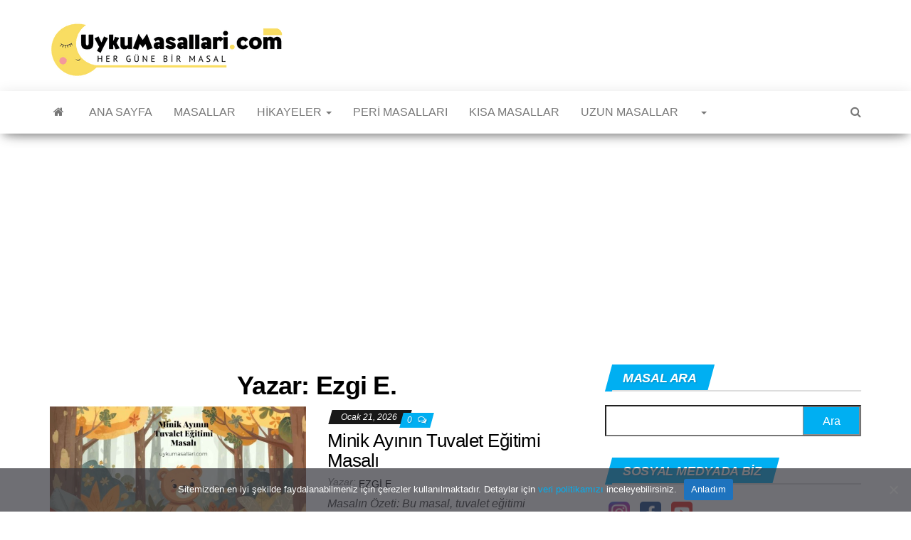

--- FILE ---
content_type: text/html; charset=UTF-8
request_url: https://www.uykumasallari.com/author/ruska/
body_size: 25546
content:
<!DOCTYPE html><html dir="ltr" lang="tr"><head><meta http-equiv="content-type" content="text/html; charset=UTF-8" /><meta http-equiv="X-UA-Compatible" content="IE=edge"><meta name="viewport" content="width=device-width, initial-scale=1"><link rel="pingback" href="https://www.uykumasallari.com/xmlrpc.php" /><title>Ezgi E. » Uyku Masalları</title><meta name="robots" content="noindex, max-image-preview:large" /><link rel="canonical" href="https://www.uykumasallari.com/author/ruska/" /><link rel="next" href="https://www.uykumasallari.com/author/ruska/page/2/" /><meta name="generator" content="All in One SEO (AIOSEO) 4.9.2" /> <script type="application/ld+json" class="aioseo-schema">{"@context":"https:\/\/schema.org","@graph":[{"@type":"BreadcrumbList","@id":"https:\/\/www.uykumasallari.com\/author\/ruska\/#breadcrumblist","itemListElement":[{"@type":"ListItem","@id":"https:\/\/www.uykumasallari.com#listItem","position":1,"name":"Ev","item":"https:\/\/www.uykumasallari.com","nextItem":{"@type":"ListItem","@id":"https:\/\/www.uykumasallari.com\/author\/ruska\/#listItem","name":"Ezgi E."}},{"@type":"ListItem","@id":"https:\/\/www.uykumasallari.com\/author\/ruska\/#listItem","position":2,"name":"Ezgi E.","previousItem":{"@type":"ListItem","@id":"https:\/\/www.uykumasallari.com#listItem","name":"Ev"}}]},{"@type":"Person","@id":"https:\/\/www.uykumasallari.com\/#person","name":"Uyku Masallar\u0131","image":{"@type":"ImageObject","@id":"https:\/\/www.uykumasallari.com\/author\/ruska\/#personImage","url":"https:\/\/secure.gravatar.com\/avatar\/4af85bb68c0a80f8dcc6c87fcd36880ba3bedf1741ab11b2728d31906af847cc?s=96&d=mm&r=g","width":96,"height":96,"caption":"Uyku Masallar\u0131"}},{"@type":"Person","@id":"https:\/\/www.uykumasallari.com\/author\/ruska\/#author","url":"https:\/\/www.uykumasallari.com\/author\/ruska\/","name":"Ezgi E.","image":{"@type":"ImageObject","@id":"https:\/\/www.uykumasallari.com\/author\/ruska\/#authorImage","url":"https:\/\/secure.gravatar.com\/avatar\/f556fb4576c25aa0b3c86af1c928cffd579b05d627a0b2aa230a0be60e35fa8d?s=96&d=mm&r=g","width":96,"height":96,"caption":"Ezgi E."},"mainEntityOfPage":{"@id":"https:\/\/www.uykumasallari.com\/author\/ruska\/#profilepage"}},{"@type":"ProfilePage","@id":"https:\/\/www.uykumasallari.com\/author\/ruska\/#profilepage","url":"https:\/\/www.uykumasallari.com\/author\/ruska\/","name":"Ezgi E. \u00bb Uyku Masallar\u0131","inLanguage":"tr-TR","isPartOf":{"@id":"https:\/\/www.uykumasallari.com\/#website"},"breadcrumb":{"@id":"https:\/\/www.uykumasallari.com\/author\/ruska\/#breadcrumblist"},"dateCreated":"2021-03-02T12:13:53+03:00","mainEntity":{"@id":"https:\/\/www.uykumasallari.com\/author\/ruska\/#author"}},{"@type":"WebSite","@id":"https:\/\/www.uykumasallari.com\/#website","url":"https:\/\/www.uykumasallari.com\/","name":"Uyku Masallar\u0131","description":"Uyku Masallar\u0131, \u00c7ocuk Hikayeleri, Masal Oku","inLanguage":"tr-TR","publisher":{"@id":"https:\/\/www.uykumasallari.com\/#person"}}]}</script> <link rel="alternate" type="application/rss+xml" title="Uyku Masalları &raquo; akışı" href="https://www.uykumasallari.com/feed/" /><link rel="alternate" type="application/rss+xml" title="Uyku Masalları &raquo; yorum akışı" href="https://www.uykumasallari.com/comments/feed/" /><link rel="alternate" type="application/rss+xml" title="Ezgi E. akışı için Uyku Masalları &raquo; yazıları" href="https://www.uykumasallari.com/author/ruska/feed/" /><style>.lazyload,
			.lazyloading {
				max-width: 100%;
			}</style><style id='wp-img-auto-sizes-contain-inline-css' type='text/css'>img:is([sizes=auto i],[sizes^="auto," i]){contain-intrinsic-size:3000px 1500px}
/*# sourceURL=wp-img-auto-sizes-contain-inline-css */</style><style id='wp-emoji-styles-inline-css' type='text/css'>img.wp-smiley, img.emoji {
		display: inline !important;
		border: none !important;
		box-shadow: none !important;
		height: 1em !important;
		width: 1em !important;
		margin: 0 0.07em !important;
		vertical-align: -0.1em !important;
		background: none !important;
		padding: 0 !important;
	}
/*# sourceURL=wp-emoji-styles-inline-css */</style><link rel='stylesheet' id='wp-block-library-css' href='https://www.uykumasallari.com/wp-includes/css/dist/block-library/style.min.css?ver=8752ff1dd5d24c77a34ab5413bd86bb3' type='text/css' media='all' /><style id='wp-block-paragraph-inline-css' type='text/css'>.is-small-text{font-size:.875em}.is-regular-text{font-size:1em}.is-large-text{font-size:2.25em}.is-larger-text{font-size:3em}.has-drop-cap:not(:focus):first-letter{float:left;font-size:8.4em;font-style:normal;font-weight:100;line-height:.68;margin:.05em .1em 0 0;text-transform:uppercase}body.rtl .has-drop-cap:not(:focus):first-letter{float:none;margin-left:.1em}p.has-drop-cap.has-background{overflow:hidden}:root :where(p.has-background){padding:1.25em 2.375em}:where(p.has-text-color:not(.has-link-color)) a{color:inherit}p.has-text-align-left[style*="writing-mode:vertical-lr"],p.has-text-align-right[style*="writing-mode:vertical-rl"]{rotate:180deg}
/*# sourceURL=https://www.uykumasallari.com/wp-includes/blocks/paragraph/style.min.css */</style><style id='global-styles-inline-css' type='text/css'>:root{--wp--preset--aspect-ratio--square: 1;--wp--preset--aspect-ratio--4-3: 4/3;--wp--preset--aspect-ratio--3-4: 3/4;--wp--preset--aspect-ratio--3-2: 3/2;--wp--preset--aspect-ratio--2-3: 2/3;--wp--preset--aspect-ratio--16-9: 16/9;--wp--preset--aspect-ratio--9-16: 9/16;--wp--preset--color--black: #000000;--wp--preset--color--cyan-bluish-gray: #abb8c3;--wp--preset--color--white: #ffffff;--wp--preset--color--pale-pink: #f78da7;--wp--preset--color--vivid-red: #cf2e2e;--wp--preset--color--luminous-vivid-orange: #ff6900;--wp--preset--color--luminous-vivid-amber: #fcb900;--wp--preset--color--light-green-cyan: #7bdcb5;--wp--preset--color--vivid-green-cyan: #00d084;--wp--preset--color--pale-cyan-blue: #8ed1fc;--wp--preset--color--vivid-cyan-blue: #0693e3;--wp--preset--color--vivid-purple: #9b51e0;--wp--preset--gradient--vivid-cyan-blue-to-vivid-purple: linear-gradient(135deg,rgb(6,147,227) 0%,rgb(155,81,224) 100%);--wp--preset--gradient--light-green-cyan-to-vivid-green-cyan: linear-gradient(135deg,rgb(122,220,180) 0%,rgb(0,208,130) 100%);--wp--preset--gradient--luminous-vivid-amber-to-luminous-vivid-orange: linear-gradient(135deg,rgb(252,185,0) 0%,rgb(255,105,0) 100%);--wp--preset--gradient--luminous-vivid-orange-to-vivid-red: linear-gradient(135deg,rgb(255,105,0) 0%,rgb(207,46,46) 100%);--wp--preset--gradient--very-light-gray-to-cyan-bluish-gray: linear-gradient(135deg,rgb(238,238,238) 0%,rgb(169,184,195) 100%);--wp--preset--gradient--cool-to-warm-spectrum: linear-gradient(135deg,rgb(74,234,220) 0%,rgb(151,120,209) 20%,rgb(207,42,186) 40%,rgb(238,44,130) 60%,rgb(251,105,98) 80%,rgb(254,248,76) 100%);--wp--preset--gradient--blush-light-purple: linear-gradient(135deg,rgb(255,206,236) 0%,rgb(152,150,240) 100%);--wp--preset--gradient--blush-bordeaux: linear-gradient(135deg,rgb(254,205,165) 0%,rgb(254,45,45) 50%,rgb(107,0,62) 100%);--wp--preset--gradient--luminous-dusk: linear-gradient(135deg,rgb(255,203,112) 0%,rgb(199,81,192) 50%,rgb(65,88,208) 100%);--wp--preset--gradient--pale-ocean: linear-gradient(135deg,rgb(255,245,203) 0%,rgb(182,227,212) 50%,rgb(51,167,181) 100%);--wp--preset--gradient--electric-grass: linear-gradient(135deg,rgb(202,248,128) 0%,rgb(113,206,126) 100%);--wp--preset--gradient--midnight: linear-gradient(135deg,rgb(2,3,129) 0%,rgb(40,116,252) 100%);--wp--preset--font-size--small: 13px;--wp--preset--font-size--medium: 20px;--wp--preset--font-size--large: 36px;--wp--preset--font-size--x-large: 42px;--wp--preset--spacing--20: 0.44rem;--wp--preset--spacing--30: 0.67rem;--wp--preset--spacing--40: 1rem;--wp--preset--spacing--50: 1.5rem;--wp--preset--spacing--60: 2.25rem;--wp--preset--spacing--70: 3.38rem;--wp--preset--spacing--80: 5.06rem;--wp--preset--shadow--natural: 6px 6px 9px rgba(0, 0, 0, 0.2);--wp--preset--shadow--deep: 12px 12px 50px rgba(0, 0, 0, 0.4);--wp--preset--shadow--sharp: 6px 6px 0px rgba(0, 0, 0, 0.2);--wp--preset--shadow--outlined: 6px 6px 0px -3px rgb(255, 255, 255), 6px 6px rgb(0, 0, 0);--wp--preset--shadow--crisp: 6px 6px 0px rgb(0, 0, 0);}:where(.is-layout-flex){gap: 0.5em;}:where(.is-layout-grid){gap: 0.5em;}body .is-layout-flex{display: flex;}.is-layout-flex{flex-wrap: wrap;align-items: center;}.is-layout-flex > :is(*, div){margin: 0;}body .is-layout-grid{display: grid;}.is-layout-grid > :is(*, div){margin: 0;}:where(.wp-block-columns.is-layout-flex){gap: 2em;}:where(.wp-block-columns.is-layout-grid){gap: 2em;}:where(.wp-block-post-template.is-layout-flex){gap: 1.25em;}:where(.wp-block-post-template.is-layout-grid){gap: 1.25em;}.has-black-color{color: var(--wp--preset--color--black) !important;}.has-cyan-bluish-gray-color{color: var(--wp--preset--color--cyan-bluish-gray) !important;}.has-white-color{color: var(--wp--preset--color--white) !important;}.has-pale-pink-color{color: var(--wp--preset--color--pale-pink) !important;}.has-vivid-red-color{color: var(--wp--preset--color--vivid-red) !important;}.has-luminous-vivid-orange-color{color: var(--wp--preset--color--luminous-vivid-orange) !important;}.has-luminous-vivid-amber-color{color: var(--wp--preset--color--luminous-vivid-amber) !important;}.has-light-green-cyan-color{color: var(--wp--preset--color--light-green-cyan) !important;}.has-vivid-green-cyan-color{color: var(--wp--preset--color--vivid-green-cyan) !important;}.has-pale-cyan-blue-color{color: var(--wp--preset--color--pale-cyan-blue) !important;}.has-vivid-cyan-blue-color{color: var(--wp--preset--color--vivid-cyan-blue) !important;}.has-vivid-purple-color{color: var(--wp--preset--color--vivid-purple) !important;}.has-black-background-color{background-color: var(--wp--preset--color--black) !important;}.has-cyan-bluish-gray-background-color{background-color: var(--wp--preset--color--cyan-bluish-gray) !important;}.has-white-background-color{background-color: var(--wp--preset--color--white) !important;}.has-pale-pink-background-color{background-color: var(--wp--preset--color--pale-pink) !important;}.has-vivid-red-background-color{background-color: var(--wp--preset--color--vivid-red) !important;}.has-luminous-vivid-orange-background-color{background-color: var(--wp--preset--color--luminous-vivid-orange) !important;}.has-luminous-vivid-amber-background-color{background-color: var(--wp--preset--color--luminous-vivid-amber) !important;}.has-light-green-cyan-background-color{background-color: var(--wp--preset--color--light-green-cyan) !important;}.has-vivid-green-cyan-background-color{background-color: var(--wp--preset--color--vivid-green-cyan) !important;}.has-pale-cyan-blue-background-color{background-color: var(--wp--preset--color--pale-cyan-blue) !important;}.has-vivid-cyan-blue-background-color{background-color: var(--wp--preset--color--vivid-cyan-blue) !important;}.has-vivid-purple-background-color{background-color: var(--wp--preset--color--vivid-purple) !important;}.has-black-border-color{border-color: var(--wp--preset--color--black) !important;}.has-cyan-bluish-gray-border-color{border-color: var(--wp--preset--color--cyan-bluish-gray) !important;}.has-white-border-color{border-color: var(--wp--preset--color--white) !important;}.has-pale-pink-border-color{border-color: var(--wp--preset--color--pale-pink) !important;}.has-vivid-red-border-color{border-color: var(--wp--preset--color--vivid-red) !important;}.has-luminous-vivid-orange-border-color{border-color: var(--wp--preset--color--luminous-vivid-orange) !important;}.has-luminous-vivid-amber-border-color{border-color: var(--wp--preset--color--luminous-vivid-amber) !important;}.has-light-green-cyan-border-color{border-color: var(--wp--preset--color--light-green-cyan) !important;}.has-vivid-green-cyan-border-color{border-color: var(--wp--preset--color--vivid-green-cyan) !important;}.has-pale-cyan-blue-border-color{border-color: var(--wp--preset--color--pale-cyan-blue) !important;}.has-vivid-cyan-blue-border-color{border-color: var(--wp--preset--color--vivid-cyan-blue) !important;}.has-vivid-purple-border-color{border-color: var(--wp--preset--color--vivid-purple) !important;}.has-vivid-cyan-blue-to-vivid-purple-gradient-background{background: var(--wp--preset--gradient--vivid-cyan-blue-to-vivid-purple) !important;}.has-light-green-cyan-to-vivid-green-cyan-gradient-background{background: var(--wp--preset--gradient--light-green-cyan-to-vivid-green-cyan) !important;}.has-luminous-vivid-amber-to-luminous-vivid-orange-gradient-background{background: var(--wp--preset--gradient--luminous-vivid-amber-to-luminous-vivid-orange) !important;}.has-luminous-vivid-orange-to-vivid-red-gradient-background{background: var(--wp--preset--gradient--luminous-vivid-orange-to-vivid-red) !important;}.has-very-light-gray-to-cyan-bluish-gray-gradient-background{background: var(--wp--preset--gradient--very-light-gray-to-cyan-bluish-gray) !important;}.has-cool-to-warm-spectrum-gradient-background{background: var(--wp--preset--gradient--cool-to-warm-spectrum) !important;}.has-blush-light-purple-gradient-background{background: var(--wp--preset--gradient--blush-light-purple) !important;}.has-blush-bordeaux-gradient-background{background: var(--wp--preset--gradient--blush-bordeaux) !important;}.has-luminous-dusk-gradient-background{background: var(--wp--preset--gradient--luminous-dusk) !important;}.has-pale-ocean-gradient-background{background: var(--wp--preset--gradient--pale-ocean) !important;}.has-electric-grass-gradient-background{background: var(--wp--preset--gradient--electric-grass) !important;}.has-midnight-gradient-background{background: var(--wp--preset--gradient--midnight) !important;}.has-small-font-size{font-size: var(--wp--preset--font-size--small) !important;}.has-medium-font-size{font-size: var(--wp--preset--font-size--medium) !important;}.has-large-font-size{font-size: var(--wp--preset--font-size--large) !important;}.has-x-large-font-size{font-size: var(--wp--preset--font-size--x-large) !important;}
/*# sourceURL=global-styles-inline-css */</style><style id='classic-theme-styles-inline-css' type='text/css'>/*! This file is auto-generated */
.wp-block-button__link{color:#fff;background-color:#32373c;border-radius:9999px;box-shadow:none;text-decoration:none;padding:calc(.667em + 2px) calc(1.333em + 2px);font-size:1.125em}.wp-block-file__button{background:#32373c;color:#fff;text-decoration:none}
/*# sourceURL=/wp-includes/css/classic-themes.min.css */</style><link rel='stylesheet' id='contact-form-7-css' href='https://www.uykumasallari.com/wp-content/plugins/contact-form-7/includes/css/styles.css?ver=6.1.4' type='text/css' media='all' /><link rel='stylesheet' id='cookie-notice-front-css' href='https://www.uykumasallari.com/wp-content/plugins/cookie-notice/css/front.min.css?ver=2.5.11' type='text/css' media='all' /><link rel='stylesheet' id='bootstrap-css' href='https://www.uykumasallari.com/wp-content/themes/envo-magazine/css/bootstrap.css?ver=3.3.7' type='text/css' media='all' /><link rel='stylesheet' id='envo-magazine-stylesheet-css' href='https://www.uykumasallari.com/wp-content/themes/envo-magazine/style.css?ver=1.3.12' type='text/css' media='all' /><link rel='stylesheet' id='font-awesome-css' href='https://www.uykumasallari.com/wp-content/themes/envo-magazine/css/font-awesome.min.css?ver=4.7.0' type='text/css' media='all' /> <script type="text/javascript" id="cookie-notice-front-js-before">/*  */
var cnArgs = {"ajaxUrl":"https:\/\/www.uykumasallari.com\/wp-admin\/admin-ajax.php","nonce":"ea574ece53","hideEffect":"none","position":"bottom","onScroll":false,"onScrollOffset":100,"onClick":false,"cookieName":"cookie_notice_accepted","cookieTime":2592000,"cookieTimeRejected":2592000,"globalCookie":false,"redirection":false,"cache":true,"revokeCookies":false,"revokeCookiesOpt":"automatic"};

//# sourceURL=cookie-notice-front-js-before
/*  */</script> <script data-optimized="1" type="text/javascript" src="https://www.uykumasallari.com/wp-content/litespeed/js/d94247e02cfb3b5aa638647d6d48831f.js?ver=ddb0d" id="cookie-notice-front-js"></script> <script type="text/javascript" src="https://www.uykumasallari.com/wp-includes/js/jquery/jquery.min.js?ver=3.7.1" id="jquery-core-js"></script> <script data-optimized="1" type="text/javascript" src="https://www.uykumasallari.com/wp-content/litespeed/js/59ce6f9e55de32ac643edc1d95d08f83.js?ver=04b6a" id="jquery-migrate-js"></script> <link rel="https://api.w.org/" href="https://www.uykumasallari.com/wp-json/" /><link rel="alternate" title="JSON" type="application/json" href="https://www.uykumasallari.com/wp-json/wp/v2/users/3" /><link rel="EditURI" type="application/rsd+xml" title="RSD" href="https://www.uykumasallari.com/xmlrpc.php?rsd" /> <script>document.documentElement.className = document.documentElement.className.replace('no-js', 'js');</script> <style>.no-js img.lazyload {
				display: none;
			}

			figure.wp-block-image img.lazyloading {
				min-width: 150px;
			}

			.lazyload,
			.lazyloading {
				--smush-placeholder-width: 100px;
				--smush-placeholder-aspect-ratio: 1/1;
				width: var(--smush-image-width, var(--smush-placeholder-width)) !important;
				aspect-ratio: var(--smush-image-aspect-ratio, var(--smush-placeholder-aspect-ratio)) !important;
			}

						.lazyload, .lazyloading {
				opacity: 0;
			}

			.lazyloaded {
				opacity: 1;
				transition: opacity 400ms;
				transition-delay: 0ms;
			}</style><style type="text/css">.recentcomments a{display:inline !important;padding:0 !important;margin:0 !important;}</style><style type="text/css" id="envo-magazine-header-css">.site-title,
		.site-description {
			position: absolute;
			clip: rect(1px, 1px, 1px, 1px);
		}</style><link rel="icon" href="https://www.uykumasallari.com/wp-content/uploads/2021/02/cropped-uykumasalari-icon-32x32.png" sizes="32x32" /><link rel="icon" href="https://www.uykumasallari.com/wp-content/uploads/2021/02/cropped-uykumasalari-icon-192x192.png" sizes="192x192" /><link rel="apple-touch-icon" href="https://www.uykumasallari.com/wp-content/uploads/2021/02/cropped-uykumasalari-icon-180x180.png" /><meta name="msapplication-TileImage" content="https://www.uykumasallari.com/wp-content/uploads/2021/02/cropped-uykumasalari-icon-270x270.png" /><meta name="p:domain_verify" content="09ef0bfda8039a79d33d2b96b530551b"/>
 <script async src="https://www.googletagmanager.com/gtag/js?id=UA-201065216-1"></script> <script>window.dataLayer = window.dataLayer || [];
  function gtag(){dataLayer.push(arguments);}
  gtag('js', new Date());

  gtag('config', 'UA-201065216-1');</script> <script data-ad-client="ca-pub-1819131255894725" async src="https://pagead2.googlesyndication.com/pagead/js/adsbygoogle.js"></script> </head><body data-rsssl=1 id="blog" class="archive author author-ruska author-3 wp-custom-logo wp-theme-envo-magazine cookies-set cookies-accepted">
<a class="skip-link screen-reader-text" href="#site-content">İçeriğe atla</a><div class="site-header container-fluid"><div class="container" ><div class="row" ><div class="site-heading " ><div class="site-branding-logo">
<a href="https://www.uykumasallari.com/" class="custom-logo-link" rel="home"><img width="328" height="88" data-src="https://www.uykumasallari.com/wp-content/uploads/2023/12/UykuMasallari.com-logo-revizyon.png" class="custom-logo lazyload" alt="Uyku Masalları" decoding="async" data-srcset="https://www.uykumasallari.com/wp-content/uploads/2023/12/UykuMasallari.com-logo-revizyon.png 328w, https://www.uykumasallari.com/wp-content/uploads/2023/12/UykuMasallari.com-logo-revizyon-300x80.png 300w" data-sizes="(max-width: 328px) 100vw, 328px" src="[data-uri]" style="--smush-placeholder-width: 328px; --smush-placeholder-aspect-ratio: 328/88;" /></a></div><div class="site-branding-text"><p class="site-title"><a href="https://www.uykumasallari.com/" rel="home">Uyku Masalları</a></p><p class="site-description">
Uyku Masalları, Çocuk Hikayeleri, Masal Oku</p></div></div></div></div></div><div class="main-menu"><nav id="site-navigation" class="navbar navbar-default"><div class="container"><div class="navbar-header">
<button id="main-menu-panel" class="open-panel visible-xs" data-panel="main-menu-panel">
<span></span>
<span></span>
<span></span>
</button></div><ul class="nav navbar-nav search-icon navbar-left hidden-xs"><li class="home-icon">
<a href="https://www.uykumasallari.com/" title="Uyku Masalları">
<i class="fa fa-home"></i>
</a></li></ul><div class="menu-container"><ul id="menu-menu" class="nav navbar-nav navbar-left"><li itemscope="itemscope" itemtype="https://www.schema.org/SiteNavigationElement" id="menu-item-284" class="menu-item menu-item-type-custom menu-item-object-custom menu-item-home menu-item-284"><a title="Ana Sayfa" href="https://www.uykumasallari.com">Ana Sayfa</a></li><li itemscope="itemscope" itemtype="https://www.schema.org/SiteNavigationElement" id="menu-item-1428" class="menu-item menu-item-type-taxonomy menu-item-object-category menu-item-1428"><a title="Masallar" href="https://www.uykumasallari.com/kat/2021-masallari/">Masallar</a></li><li itemscope="itemscope" itemtype="https://www.schema.org/SiteNavigationElement" id="menu-item-1244" class="menu-item menu-item-type-taxonomy menu-item-object-category menu-item-has-children menu-item-1244 dropdown"><a title="Hikayeler" href="https://www.uykumasallari.com/kat/cocuk-hikayeleri/" data-toggle="dropdown" class="dropdown-toggle" aria-haspopup="true">Hikayeler <span class="caret"></span></a><ul role="menu" class=" dropdown-menu" ><li itemscope="itemscope" itemtype="https://www.schema.org/SiteNavigationElement" id="menu-item-2222" class="menu-item menu-item-type-taxonomy menu-item-object-category menu-item-2222"><a title="Kısa Hikayeler" href="https://www.uykumasallari.com/kat/kisa-hikayeler/">Kısa Hikayeler</a></li></ul></li><li itemscope="itemscope" itemtype="https://www.schema.org/SiteNavigationElement" id="menu-item-508" class="menu-item menu-item-type-taxonomy menu-item-object-category menu-item-508"><a title="Peri Masalları" href="https://www.uykumasallari.com/kat/peri-masallari/">Peri Masalları</a></li><li itemscope="itemscope" itemtype="https://www.schema.org/SiteNavigationElement" id="menu-item-980" class="menu-item menu-item-type-custom menu-item-object-custom menu-item-980"><a title="Kısa Masallar" href="https://www.uykumasallari.com/kat/kisa-cocuk-masallari/">Kısa Masallar</a></li><li itemscope="itemscope" itemtype="https://www.schema.org/SiteNavigationElement" id="menu-item-654" class="menu-item menu-item-type-taxonomy menu-item-object-category menu-item-654"><a title="Uzun Masallar" href="https://www.uykumasallari.com/kat/uzun-masallar/">Uzun Masallar</a></li><li itemscope="itemscope" itemtype="https://www.schema.org/SiteNavigationElement" id="menu-item-972" class="menu-item menu-item-type-custom menu-item-object-custom menu-item-has-children menu-item-972 dropdown"><a href="#" data-toggle="dropdown" class="dropdown-toggle" aria-haspopup="true"> <span class="caret"></span></a><ul role="menu" class=" dropdown-menu" ><li itemscope="itemscope" itemtype="https://www.schema.org/SiteNavigationElement" id="menu-item-2701" class="menu-item menu-item-type-taxonomy menu-item-object-category menu-item-2701"><a title="Prenses Masalları" href="https://www.uykumasallari.com/kat/prenses-masallari/">Prenses Masalları</a></li><li itemscope="itemscope" itemtype="https://www.schema.org/SiteNavigationElement" id="menu-item-973" class="menu-item menu-item-type-taxonomy menu-item-object-category menu-item-973"><a title="Hayvan Masalları (Fabl Masallar)" href="https://www.uykumasallari.com/kat/hayvan-masallari/">Hayvan Masalları (Fabl Masallar)</a></li><li itemscope="itemscope" itemtype="https://www.schema.org/SiteNavigationElement" id="menu-item-2702" class="menu-item menu-item-type-taxonomy menu-item-object-category menu-item-2702"><a title="Bebek Masalları" href="https://www.uykumasallari.com/kat/bebek-masallari/">Bebek Masalları</a></li><li itemscope="itemscope" itemtype="https://www.schema.org/SiteNavigationElement" id="menu-item-3554" class="menu-item menu-item-type-taxonomy menu-item-object-category menu-item-3554"><a title="1 Yaş Masalları" href="https://www.uykumasallari.com/kat/1-yas-masallari/">1 Yaş Masalları</a></li><li itemscope="itemscope" itemtype="https://www.schema.org/SiteNavigationElement" id="menu-item-3555" class="menu-item menu-item-type-taxonomy menu-item-object-category menu-item-3555"><a title="2 Yaş Masalları" href="https://www.uykumasallari.com/kat/2-yas-masallari/">2 Yaş Masalları</a></li><li itemscope="itemscope" itemtype="https://www.schema.org/SiteNavigationElement" id="menu-item-974" class="menu-item menu-item-type-taxonomy menu-item-object-category menu-item-974"><a title="3 Yaş Masalları" href="https://www.uykumasallari.com/kat/3-yas-masallari/">3 Yaş Masalları</a></li><li itemscope="itemscope" itemtype="https://www.schema.org/SiteNavigationElement" id="menu-item-975" class="menu-item menu-item-type-taxonomy menu-item-object-category menu-item-975"><a title="4 Yaş Masalları" href="https://www.uykumasallari.com/kat/4-yas-masallari/">4 Yaş Masalları</a></li><li itemscope="itemscope" itemtype="https://www.schema.org/SiteNavigationElement" id="menu-item-976" class="menu-item menu-item-type-taxonomy menu-item-object-category menu-item-976"><a title="5 Yaş Masalları" href="https://www.uykumasallari.com/kat/5-yas-masallari/">5 Yaş Masalları</a></li><li itemscope="itemscope" itemtype="https://www.schema.org/SiteNavigationElement" id="menu-item-977" class="menu-item menu-item-type-taxonomy menu-item-object-category menu-item-977"><a title="6 Yaş Masalları" href="https://www.uykumasallari.com/kat/6-yas-masallari/">6 Yaş Masalları</a></li><li itemscope="itemscope" itemtype="https://www.schema.org/SiteNavigationElement" id="menu-item-3556" class="menu-item menu-item-type-taxonomy menu-item-object-category menu-item-3556"><a title="7 Yaş Masalları" href="https://www.uykumasallari.com/kat/7-yas-masallari/">7 Yaş Masalları</a></li><li itemscope="itemscope" itemtype="https://www.schema.org/SiteNavigationElement" id="menu-item-3558" class="menu-item menu-item-type-taxonomy menu-item-object-category menu-item-3558"><a title="8 Yaş Masalları" href="https://www.uykumasallari.com/kat/8-yas-masallari/">8 Yaş Masalları</a></li><li itemscope="itemscope" itemtype="https://www.schema.org/SiteNavigationElement" id="menu-item-3559" class="menu-item menu-item-type-taxonomy menu-item-object-category menu-item-3559"><a title="9 Yaş Masalları" href="https://www.uykumasallari.com/kat/9-yas-masallari/">9 Yaş Masalları</a></li><li itemscope="itemscope" itemtype="https://www.schema.org/SiteNavigationElement" id="menu-item-3557" class="menu-item menu-item-type-taxonomy menu-item-object-category menu-item-3557"><a title="10 Yaş Masalları" href="https://www.uykumasallari.com/kat/10-yas-masallari/">10 Yaş Masalları</a></li><li itemscope="itemscope" itemtype="https://www.schema.org/SiteNavigationElement" id="menu-item-1758" class="menu-item menu-item-type-taxonomy menu-item-object-category menu-item-1758"><a title="Masal Dinle" href="https://www.uykumasallari.com/kat/masal-dinle/">Masal Dinle</a></li><li itemscope="itemscope" itemtype="https://www.schema.org/SiteNavigationElement" id="menu-item-3337" class="menu-item menu-item-type-taxonomy menu-item-object-category menu-item-3337"><a title="Bilmeceler" href="https://www.uykumasallari.com/kat/bilmeceler/">Bilmeceler</a></li><li itemscope="itemscope" itemtype="https://www.schema.org/SiteNavigationElement" id="menu-item-2099" class="menu-item menu-item-type-custom menu-item-object-custom menu-item-2099"><a title="Masal Gönder" href="https://www.uykumasallari.com/masal-gonderme-formu/">Masal Gönder</a></li></ul></li></ul></div><ul class="nav navbar-nav search-icon navbar-right hidden-xs"><li class="top-search-icon">
<a href="#">
<i class="fa fa-search"></i>
</a></li><div class="top-search-box"><form role="search" method="get" id="searchform" class="searchform" action="https://www.uykumasallari.com/"><div>
<label class="screen-reader-text" for="s">Arama:</label>
<input type="text" value="" name="s" id="s" />
<input type="submit" id="searchsubmit" value="Ara" /></div></form></div></ul></div></nav></div><div id="site-content" class="container main-container" role="main"><div class="page-area"><div class="row"><div class="col-md-8"><header class="archive-page-header text-center"><h1 class="page-title">Yazar: <span>Ezgi E.</span></h1></header><article><div class="post-9266 post type-post status-publish format-standard has-post-thumbnail hentry category-3-yas-masallari category-4-yas-masallari category-5-yas-masallari category-bir-varmis-bir-yokmus-masallari category-cocuk-kitaplari category-en-guzel-masallar category-kisa-cocuk-masallari category-masal-ornekleri category-turk-masallari category-zeka-gelistirici-masallar-oku tag-ayi-masali tag-temizlik-masali tag-tuvalet-egitimi-masali"><div class="news-item row"><div class="news-thumb col-md-6">
<a href="https://www.uykumasallari.com/minik-ayinin-tuvalet-egitimi-masali/" title="Minik Ayının Tuvalet Eğitimi Masalı">
<img data-src="https://www.uykumasallari.com/wp-content/uploads/2026/01/UykuMasallari.COM-46-720x405.jpg" title="Minik Ayının Tuvalet Eğitimi Masalı" alt="Minik Ayının Tuvalet Eğitimi Masalı" src="[data-uri]" class="lazyload" style="--smush-placeholder-width: 720px; --smush-placeholder-aspect-ratio: 720/405;" />
</a></div><div class="news-text-wrap col-md-6">
<span class="posted-date">
Ocak 21, 2026	</span>
<span class="comments-meta">
<a href="https://www.uykumasallari.com/minik-ayinin-tuvalet-egitimi-masali/#comments" rel="nofollow" title="YorumunuzMinik Ayının Tuvalet Eğitimi Masalı">
0				</a>
<i class="fa fa-comments-o"></i>
</span><h2 class="entry-title"><a href="https://www.uykumasallari.com/minik-ayinin-tuvalet-egitimi-masali/" rel="bookmark">Minik Ayının Tuvalet Eğitimi Masalı</a></h2>						<span class="author-meta">
<span class="author-meta-by">Yazar:</span>
<a href="https://www.uykumasallari.com/author/ruska/">
Ezgi E.			</a>
</span><div class="post-excerpt"><p>Masalın Özeti: Bu masal, tuvalet eğitimi sürecindeki çocuklara destek olmak, öz bakım alışkanlığı kazandırmak, çocuğun utanmadan, korkmadan kendini ifade etmesini&hellip;</p></div></div></div></div></article><div class='code-block code-block-11' style='margin: 8px 0; clear: both;'> <script async src="https://pagead2.googlesyndication.com/pagead/js/adsbygoogle.js?client=ca-pub-1819131255894725"
     crossorigin="anonymous"></script> 
<ins class="adsbygoogle"
style="display:block"
data-ad-client="ca-pub-1819131255894725"
data-ad-slot="4345620959"
data-ad-format="auto"
data-full-width-responsive="true"></ins> <script>(adsbygoogle = window.adsbygoogle || []).push({});</script></div><article><div class="post-9262 post type-post status-publish format-standard has-post-thumbnail hentry category-3-yas-masallari category-4-yas-masallari category-5-yas-masallari category-bir-varmis-bir-yokmus-masallari category-cocuk-kitaplari category-hayvan-masallari category-turk-masallari category-zeka-gelistirici-masallar-oku tag-bulut-masali tag-gokkusagi-masali tag-gokyuzu-masali tag-kedi-masali"><div class="news-item row"><div class="news-thumb col-md-6">
<a href="https://www.uykumasallari.com/kediler-diyari-gokkusagi-macerasi-masali/" title="Kediler Diyarı Gökkuşağı Macerası Masalı">
<img data-src="https://www.uykumasallari.com/wp-content/uploads/2026/01/UykuMasallari.COM-44-720x405.jpg" title="Kediler Diyarı Gökkuşağı Macerası Masalı" alt="Kediler Diyarı Gökkuşağı Macerası Masalı" src="[data-uri]" class="lazyload" style="--smush-placeholder-width: 720px; --smush-placeholder-aspect-ratio: 720/405;" />
</a></div><div class="news-text-wrap col-md-6">
<span class="posted-date">
Ocak 20, 2026	</span>
<span class="comments-meta">
<a href="https://www.uykumasallari.com/kediler-diyari-gokkusagi-macerasi-masali/#comments" rel="nofollow" title="YorumunuzKediler Diyarı Gökkuşağı Macerası Masalı">
0				</a>
<i class="fa fa-comments-o"></i>
</span><h2 class="entry-title"><a href="https://www.uykumasallari.com/kediler-diyari-gokkusagi-macerasi-masali/" rel="bookmark">Kediler Diyarı Gökkuşağı Macerası Masalı</a></h2>						<span class="author-meta">
<span class="author-meta-by">Yazar:</span>
<a href="https://www.uykumasallari.com/author/ruska/">
Ezgi E.			</a>
</span><div class="post-excerpt"><p>Bir varmış Bir yokmuş evvel zaman içinde kalbur saman içinde ülkenin birinde Kediler diyarı adında güzel mi güzel bir yer varmış.&hellip;</p></div></div></div></div></article><article><div class="post-9257 post type-post status-publish format-standard has-post-thumbnail hentry category-guzel-hikayeler category-cocuk-hikayeleri category-kisa-hikayeler tag-doga-hikayesi tag-kar-hikayesi tag-sabretme-hikayesi"><div class="news-item row"><div class="news-thumb col-md-6">
<a href="https://www.uykumasallari.com/kar-yagisini-bekleyen-cocuklarin-hikayesi/" title="Kar Yağışını Bekleyen Çocukların Hikayesi">
<img data-src="https://www.uykumasallari.com/wp-content/uploads/2026/01/UykuMasallari.COM-42-720x405.jpg" title="Kar Yağışını Bekleyen Çocukların Hikayesi" alt="Kar Yağışını Bekleyen Çocukların Hikayesi" src="[data-uri]" class="lazyload" style="--smush-placeholder-width: 720px; --smush-placeholder-aspect-ratio: 720/405;" />
</a></div><div class="news-text-wrap col-md-6">
<span class="posted-date">
Ocak 18, 2026	</span>
<span class="comments-meta">
<a href="https://www.uykumasallari.com/kar-yagisini-bekleyen-cocuklarin-hikayesi/#comments" rel="nofollow" title="YorumunuzKar Yağışını Bekleyen Çocukların Hikayesi">
0				</a>
<i class="fa fa-comments-o"></i>
</span><h2 class="entry-title"><a href="https://www.uykumasallari.com/kar-yagisini-bekleyen-cocuklarin-hikayesi/" rel="bookmark">Kar Yağışını Bekleyen Çocukların Hikayesi</a></h2>						<span class="author-meta">
<span class="author-meta-by">Yazar:</span>
<a href="https://www.uykumasallari.com/author/ruska/">
Ezgi E.			</a>
</span><div class="post-excerpt"><p>Hikayenin Özeti: Bu hikaye, çocuklara sabretmenin, doğayı anlamanın ve beklemenin değerini öğretmeyi amaçlayan, kış temalı eğitici bir hikayedir. Bir zamanlar,&hellip;</p></div></div></div></div></article><div class='code-block code-block-11' style='margin: 8px 0; clear: both;'> <script async src="https://pagead2.googlesyndication.com/pagead/js/adsbygoogle.js?client=ca-pub-1819131255894725"
     crossorigin="anonymous"></script> 
<ins class="adsbygoogle"
style="display:block"
data-ad-client="ca-pub-1819131255894725"
data-ad-slot="4345620959"
data-ad-format="auto"
data-full-width-responsive="true"></ins> <script>(adsbygoogle = window.adsbygoogle || []).push({});</script></div><article><div class="post-9253 post type-post status-publish format-standard has-post-thumbnail hentry category-guzel-hikayeler category-cocuk-hikayeleri category-kisa-hikayeler tag-cocuk-hikayesi tag-egitici-hikayeler tag-odev-yapma-hikayesi tag-sorumluluk-hikayesi tag-tatil-hikayesi"><div class="news-item row"><div class="news-thumb col-md-6">
<a href="https://www.uykumasallari.com/denizin-yariyil-tatili-hikayesi/" title="Deniz&#8217;in Yarıyıl Tatili Hikayesi">
<img data-src="https://www.uykumasallari.com/wp-content/uploads/2026/01/UykuMasallari.COM-40-720x405.jpg" title="Deniz&#8217;in Yarıyıl Tatili Hikayesi" alt="Deniz&#8217;in Yarıyıl Tatili Hikayesi" src="[data-uri]" class="lazyload" style="--smush-placeholder-width: 720px; --smush-placeholder-aspect-ratio: 720/405;" />
</a></div><div class="news-text-wrap col-md-6">
<span class="posted-date">
Ocak 17, 2026	</span>
<span class="comments-meta">
<a href="https://www.uykumasallari.com/denizin-yariyil-tatili-hikayesi/#comments" rel="nofollow" title="YorumunuzDeniz&#8217;in Yarıyıl Tatili Hikayesi">
0				</a>
<i class="fa fa-comments-o"></i>
</span><h2 class="entry-title"><a href="https://www.uykumasallari.com/denizin-yariyil-tatili-hikayesi/" rel="bookmark">Deniz&#8217;in Yarıyıl Tatili Hikayesi</a></h2>						<span class="author-meta">
<span class="author-meta-by">Yazar:</span>
<a href="https://www.uykumasallari.com/author/ruska/">
Ezgi E.			</a>
</span><div class="post-excerpt"><p>Hikayenin Özeti: Bu hikaye yarıyıl tatiline giren bir çocuğun tatil süresince oyun ile sorumluluk arasında denge kurmayı öğrenmesini anlatır. Hikaye,&hellip;</p></div></div></div></div></article><article><div class="post-9248 post type-post status-publish format-standard has-post-thumbnail hentry category-5-yas-masallari category-6-yas-masallari category-7-yas-masallari category-8-yas-masallari category-en-guzel-masallar category-guzel-hikayeler category-hayvan-masallari category-masal-ornekleri category-2021-masallari category-uzun-masallar category-zeka-gelistirici-masallar-oku tag-agac-masali tag-doga-masali tag-egitici-masal"><div class="news-item row"><div class="news-thumb col-md-6">
<a href="https://www.uykumasallari.com/konusan-agaclar-ormani-masali/" title="Konuşan Ağaçlar Ormanı Masalı">
<img data-src="https://www.uykumasallari.com/wp-content/uploads/2026/01/UykuMasallari.COM-38-720x405.jpg" title="Konuşan Ağaçlar Ormanı Masalı" alt="Konuşan Ağaçlar Ormanı Masalı" src="[data-uri]" class="lazyload" style="--smush-placeholder-width: 720px; --smush-placeholder-aspect-ratio: 720/405;" />
</a></div><div class="news-text-wrap col-md-6">
<span class="posted-date">
Ocak 15, 2026	</span>
<span class="comments-meta">
<a href="https://www.uykumasallari.com/konusan-agaclar-ormani-masali/#comments" rel="nofollow" title="YorumunuzKonuşan Ağaçlar Ormanı Masalı">
0				</a>
<i class="fa fa-comments-o"></i>
</span><h2 class="entry-title"><a href="https://www.uykumasallari.com/konusan-agaclar-ormani-masali/" rel="bookmark">Konuşan Ağaçlar Ormanı Masalı</a></h2>						<span class="author-meta">
<span class="author-meta-by">Yazar:</span>
<a href="https://www.uykumasallari.com/author/ruska/">
Ezgi E.			</a>
</span><div class="post-excerpt"><p>Masalın Özeti: Bu masal doğanın canlı ve değerli bir varlık olduğunu çocuklara anlatan öğretici bir masaldır. Bir varmış bir yokmuş,&hellip;</p></div></div></div></div></article><div class='code-block code-block-11' style='margin: 8px 0; clear: both;'> <script async src="https://pagead2.googlesyndication.com/pagead/js/adsbygoogle.js?client=ca-pub-1819131255894725"
     crossorigin="anonymous"></script> 
<ins class="adsbygoogle"
style="display:block"
data-ad-client="ca-pub-1819131255894725"
data-ad-slot="4345620959"
data-ad-format="auto"
data-full-width-responsive="true"></ins> <script>(adsbygoogle = window.adsbygoogle || []).push({});</script></div><article><div class="post-9244 post type-post status-publish format-standard has-post-thumbnail hentry category-5-yas-masallari category-6-yas-masallari category-7-yas-masallari category-8-yas-masallari category-cocuk-kitaplari category-en-guzel-masallar category-kisa-cocuk-masallari category-masal-ornekleri category-prenses-masallari category-zeka-gelistirici-masallar-oku tag-prenses-masali tag-saray-masali"><div class="news-item row"><div class="news-thumb col-md-6">
<a href="https://www.uykumasallari.com/altin-sarayin-nazik-prensesi-masali/" title="Altın Sarayın Nazik Prensesi Masalı">
<img data-src="https://www.uykumasallari.com/wp-content/uploads/2026/01/UykuMasallari.COM-36-720x405.jpg" title="Altın Sarayın Nazik Prensesi Masalı" alt="Altın Sarayın Nazik Prensesi Masalı" src="[data-uri]" class="lazyload" style="--smush-placeholder-width: 720px; --smush-placeholder-aspect-ratio: 720/405;" />
</a></div><div class="news-text-wrap col-md-6">
<span class="posted-date">
Ocak 14, 2026	</span>
<span class="comments-meta">
<a href="https://www.uykumasallari.com/altin-sarayin-nazik-prensesi-masali/#comments" rel="nofollow" title="YorumunuzAltın Sarayın Nazik Prensesi Masalı">
0				</a>
<i class="fa fa-comments-o"></i>
</span><h2 class="entry-title"><a href="https://www.uykumasallari.com/altin-sarayin-nazik-prensesi-masali/" rel="bookmark">Altın Sarayın Nazik Prensesi Masalı</a></h2>						<span class="author-meta">
<span class="author-meta-by">Yazar:</span>
<a href="https://www.uykumasallari.com/author/ruska/">
Ezgi E.			</a>
</span><div class="post-excerpt"><p>Masalın Özeti: Bu masal küçük bir kelimenin insanları nasıl mutlu ettiğini anlatan öğretici bir saray masalıdır. Bir varmış bir yokmuş,&hellip;</p></div></div></div></div></article><article><div class="post-9231 post type-post status-publish format-standard has-post-thumbnail hentry category-6-yas-masallari category-7-yas-masallari category-8-yas-masallari category-bir-varmis-bir-yokmus-masallari category-hayvan-masallari category-masal-ornekleri category-2021-masallari category-turk-masallari category-uzun-masallar category-zeka-gelistirici-masallar-oku tag-egitici-masal tag-karga-masali tag-sorumluluk-masali"><div class="news-item row"><div class="news-thumb col-md-6">
<a href="https://www.uykumasallari.com/kendi-hatasini-kabul-eden-karga-masali/" title="Kendi Hatasını Kabul Eden Karga Masalı">
<img data-src="https://www.uykumasallari.com/wp-content/uploads/2026/01/UykuMasallari.COM-34-720x405.jpg" title="Kendi Hatasını Kabul Eden Karga Masalı" alt="Kendi Hatasını Kabul Eden Karga Masalı" src="[data-uri]" class="lazyload" style="--smush-placeholder-width: 720px; --smush-placeholder-aspect-ratio: 720/405;" />
</a></div><div class="news-text-wrap col-md-6">
<span class="posted-date">
Ocak 13, 2026	</span>
<span class="comments-meta">
<a href="https://www.uykumasallari.com/kendi-hatasini-kabul-eden-karga-masali/#comments" rel="nofollow" title="YorumunuzKendi Hatasını Kabul Eden Karga Masalı">
0				</a>
<i class="fa fa-comments-o"></i>
</span><h2 class="entry-title"><a href="https://www.uykumasallari.com/kendi-hatasini-kabul-eden-karga-masali/" rel="bookmark">Kendi Hatasını Kabul Eden Karga Masalı</a></h2>						<span class="author-meta">
<span class="author-meta-by">Yazar:</span>
<a href="https://www.uykumasallari.com/author/ruska/">
Ezgi E.			</a>
</span><div class="post-excerpt"><p>Masalın Özeti: Bu masal, çocuklara öz eleştirinin önemini, hata yapmanın doğal olduğunu ve hatayı kabul etmenin kişiyi nasıl olgunlaştırdığını anlatır.&hellip;</p></div></div></div></div></article><div class='code-block code-block-11' style='margin: 8px 0; clear: both;'> <script async src="https://pagead2.googlesyndication.com/pagead/js/adsbygoogle.js?client=ca-pub-1819131255894725"
     crossorigin="anonymous"></script> 
<ins class="adsbygoogle"
style="display:block"
data-ad-client="ca-pub-1819131255894725"
data-ad-slot="4345620959"
data-ad-format="auto"
data-full-width-responsive="true"></ins> <script>(adsbygoogle = window.adsbygoogle || []).push({});</script></div><article><div class="post-9227 post type-post status-publish format-standard has-post-thumbnail hentry category-10-yas-masallari category-6-yas-masallari category-7-yas-masallari category-8-yas-masallari category-9-yas-masallari category-bir-varmis-bir-yokmus-masallari category-cocuk-kitaplari category-en-guzel-masallar category-hayvan-masallari category-masal-ornekleri category-2021-masallari category-turk-masallari category-uzun-masallar category-zeka-gelistirici-masallar-oku tag-egitici-masal tag-ozguven-masali tag-tilki-masali"><div class="news-item row"><div class="news-thumb col-md-6">
<a href="https://www.uykumasallari.com/ayakkabisini-baglamayi-ogrenen-minik-tilki/" title="Ayakkabısını Bağlamayı Öğrenen Minik Tilki">
<img data-src="https://www.uykumasallari.com/wp-content/uploads/2026/01/UykuMasallari.COM-32-720x405.jpg" title="Ayakkabısını Bağlamayı Öğrenen Minik Tilki" alt="Ayakkabısını Bağlamayı Öğrenen Minik Tilki" src="[data-uri]" class="lazyload" style="--smush-placeholder-width: 720px; --smush-placeholder-aspect-ratio: 720/405;" />
</a></div><div class="news-text-wrap col-md-6">
<span class="posted-date">
Ocak 12, 2026	</span>
<span class="comments-meta">
<a href="https://www.uykumasallari.com/ayakkabisini-baglamayi-ogrenen-minik-tilki/#comments" rel="nofollow" title="YorumunuzAyakkabısını Bağlamayı Öğrenen Minik Tilki">
0				</a>
<i class="fa fa-comments-o"></i>
</span><h2 class="entry-title"><a href="https://www.uykumasallari.com/ayakkabisini-baglamayi-ogrenen-minik-tilki/" rel="bookmark">Ayakkabısını Bağlamayı Öğrenen Minik Tilki</a></h2>						<span class="author-meta">
<span class="author-meta-by">Yazar:</span>
<a href="https://www.uykumasallari.com/author/ruska/">
Ezgi E.			</a>
</span><div class="post-excerpt"><p>Masalın Özeti: Bu masal, çocuklara özgüven kazanmanın ve bağımsız olmanın, küçük denemelerle başladığını anlatır. Kendi başına bir işi yapabilmenin, çocuğun&hellip;</p></div></div></div></div></article><article><div class="post-9229 post type-post status-publish format-standard has-post-thumbnail hentry category-6-yas-masallari category-7-yas-masallari category-8-yas-masallari category-bir-varmis-bir-yokmus-masallari category-cocuk-kitaplari category-masal-ornekleri category-turk-masallari category-uzun-masallar category-zeka-gelistirici-masallar-oku tag-egitici-masal tag-empati-masali tag-guven-duyma-masali tag-kostebek-masali"><div class="news-item row"><div class="news-thumb col-md-6">
<a href="https://www.uykumasallari.com/kostebek-mikonun-masali/" title="Köstebek Miko&#8217;nun Masalı">
<img data-src="https://www.uykumasallari.com/wp-content/uploads/2026/01/UykuMasallari.COM-30-720x405.jpg" title="Köstebek Miko&#8217;nun Masalı" alt="Köstebek Miko&#8217;nun Masalı" src="[data-uri]" class="lazyload" style="--smush-placeholder-width: 720px; --smush-placeholder-aspect-ratio: 720/405;" />
</a></div><div class="news-text-wrap col-md-6">
<span class="posted-date">
Ocak 11, 2026	</span>
<span class="comments-meta">
<a href="https://www.uykumasallari.com/kostebek-mikonun-masali/#comments" rel="nofollow" title="YorumunuzKöstebek Miko&#8217;nun Masalı">
0				</a>
<i class="fa fa-comments-o"></i>
</span><h2 class="entry-title"><a href="https://www.uykumasallari.com/kostebek-mikonun-masali/" rel="bookmark">Köstebek Miko&#8217;nun Masalı</a></h2>						<span class="author-meta">
<span class="author-meta-by">Yazar:</span>
<a href="https://www.uykumasallari.com/author/ruska/">
Ezgi E.			</a>
</span><div class="post-excerpt"><p>Masalın Özeti: Bu masal, çocuklara hak ve sınır kavramlarını, başkalarının alanına saygı duymanın neden önemli olduğunu anlatır. Empati kurmayı, izin&hellip;</p></div></div></div></div></article><article><div class="post-9222 post type-post status-publish format-standard has-post-thumbnail hentry category-guzel-hikayeler category-cocuk-hikayeleri category-kisa-hikayeler tag-cocuk-hikayesi tag-hayvan-sevgisi-hikayesi tag-kopek-hikayesi"><div class="news-item row"><div class="news-thumb col-md-6">
<a href="https://www.uykumasallari.com/ayda-ve-susinin-buyuk-macerasi/" title="Ayda ve Susi’nin Büyük Macerası">
<img data-src="https://www.uykumasallari.com/wp-content/uploads/2026/01/UykuMasallari.COM-28-720x405.jpg" title="Ayda ve Susi’nin Büyük Macerası" alt="Ayda ve Susi’nin Büyük Macerası" src="[data-uri]" class="lazyload" style="--smush-placeholder-width: 720px; --smush-placeholder-aspect-ratio: 720/405;" />
</a></div><div class="news-text-wrap col-md-6">
<span class="posted-date">
Ocak 10, 2026	</span>
<span class="comments-meta">
<a href="https://www.uykumasallari.com/ayda-ve-susinin-buyuk-macerasi/#comments" rel="nofollow" title="YorumunuzAyda ve Susi’nin Büyük Macerası">
0				</a>
<i class="fa fa-comments-o"></i>
</span><h2 class="entry-title"><a href="https://www.uykumasallari.com/ayda-ve-susinin-buyuk-macerasi/" rel="bookmark">Ayda ve Susi’nin Büyük Macerası</a></h2>						<span class="author-meta">
<span class="author-meta-by">Yazar:</span>
<a href="https://www.uykumasallari.com/author/ruska/">
Ezgi E.			</a>
</span><div class="post-excerpt"><p>Ayda bir sabah pencereden dışarı bakarken, sokaktan geçen tatlı bir köpeği gördü. Kıvırcık tüyleri pamuk gibiydi. Ayda hemen annesine koştu:&hellip;</p></div></div></div></div></article><div class='code-block code-block-12' style='margin: 8px 0; clear: both;'> <script async src="https://pagead2.googlesyndication.com/pagead/js/adsbygoogle.js?client=ca-pub-1819131255894725"
     crossorigin="anonymous"></script> 
<ins class="adsbygoogle"
style="display:block"
data-ad-client="ca-pub-1819131255894725"
data-ad-slot="4345620959"
data-ad-format="auto"
data-full-width-responsive="true"></ins> <script>(adsbygoogle = window.adsbygoogle || []).push({});</script></div><nav class="navigation pagination" aria-label="Yazı sayfalandırması"><h2 class="screen-reader-text">Yazı sayfalandırması</h2><div class="nav-links"><span aria-current="page" class="page-numbers current">1</span>
<a class="page-numbers" href="https://www.uykumasallari.com/author/ruska/page/2/">2</a>
<span class="page-numbers dots">&hellip;</span>
<a class="page-numbers" href="https://www.uykumasallari.com/author/ruska/page/97/">97</a>
<a class="next page-numbers" href="https://www.uykumasallari.com/author/ruska/page/2/">Sonraki</a></div></nav></div><aside id="sidebar" class="col-md-4"><div id="search-18" class="widget widget_search"><div class="widget-title"><h3>Masal Ara</h3></div><form role="search" method="get" id="searchform" class="searchform" action="https://www.uykumasallari.com/"><div>
<label class="screen-reader-text" for="s">Arama:</label>
<input type="text" value="" name="s" id="s" />
<input type="submit" id="searchsubmit" value="Ara" /></div></form></div><div id="custom_html-10" class="widget_text widget widget_custom_html"><div class="widget-title"><h3>Sosyal Medyada Biz</h3></div><div class="textwidget custom-html-widget"><div>
<a href="https://www.instagram.com/uykumasallarim/"><img style="--smush-placeholder-width: 30px; --smush-placeholder-aspect-ratio: 30/30;margin:5px" data-src="https://www.uykumasallari.com/wp-content/uploads/2022/12/instagram-icon.png" width="30" height="30" alt="Instagram" src="[data-uri]" class="lazyload"></a>
<a href="https://www.facebook.com/uykumasallari"><img style="--smush-placeholder-width: 30px; --smush-placeholder-aspect-ratio: 30/30;margin:5px" data-src="https://www.uykumasallari.com/wp-content/uploads/2022/12/facebook-icon.png" width="30" height="30" alt="Facebook" src="[data-uri]" class="lazyload"></a>
<a href="https://www.youtube.com/c/UykuMasallar%C4%B1m" ><img style="--smush-placeholder-width: 30px; --smush-placeholder-aspect-ratio: 30/30;margin:5px" data-src="https://www.uykumasallari.com/wp-content/uploads/2022/12/youtube-icon.png" width="30" height="30" alt="YouTube" src="[data-uri]" class="lazyload"></a></div></div></div><div id="envo-magazine-extended-recent-posts-6" class="widget extended-recent-posts"><div class="recent-news-section"><div class="widget-title"><h3>Yeni Eklenen Masallar</h3></div><div class="news-item layout-two"><div class="news-thumb ">
<a href="https://www.uykumasallari.com/minik-ayinin-tuvalet-egitimi-masali/" title="Minik Ayının Tuvalet Eğitimi Masalı">
<img data-src="https://www.uykumasallari.com/wp-content/uploads/2026/01/UykuMasallari.COM-46-160x120.jpg" title="Minik Ayının Tuvalet Eğitimi Masalı" alt="Minik Ayının Tuvalet Eğitimi Masalı" src="[data-uri]" class="lazyload" style="--smush-placeholder-width: 160px; --smush-placeholder-aspect-ratio: 160/120;" />
</a></div><div class="news-text-wrap"><h2 class="entry-title"><a href="https://www.uykumasallari.com/minik-ayinin-tuvalet-egitimi-masali/" rel="bookmark">Minik Ayının Tuvalet Eğitimi Masalı</a></h2>										<span class="posted-date">
Ocak 21, 2026	</span>
<span class="comments-meta">
<a href="https://www.uykumasallari.com/minik-ayinin-tuvalet-egitimi-masali/#comments" rel="nofollow" title="YorumunuzMinik Ayının Tuvalet Eğitimi Masalı">
0				</a>
<i class="fa fa-comments-o"></i>
</span></div></div><div class="news-item layout-two"><div class="news-thumb ">
<a href="https://www.uykumasallari.com/kediler-diyari-gokkusagi-macerasi-masali/" title="Kediler Diyarı Gökkuşağı Macerası Masalı">
<img data-src="https://www.uykumasallari.com/wp-content/uploads/2026/01/UykuMasallari.COM-44-160x120.jpg" title="Kediler Diyarı Gökkuşağı Macerası Masalı" alt="Kediler Diyarı Gökkuşağı Macerası Masalı" src="[data-uri]" class="lazyload" style="--smush-placeholder-width: 160px; --smush-placeholder-aspect-ratio: 160/120;" />
</a></div><div class="news-text-wrap"><h2 class="entry-title"><a href="https://www.uykumasallari.com/kediler-diyari-gokkusagi-macerasi-masali/" rel="bookmark">Kediler Diyarı Gökkuşağı Macerası Masalı</a></h2>										<span class="posted-date">
Ocak 20, 2026	</span>
<span class="comments-meta">
<a href="https://www.uykumasallari.com/kediler-diyari-gokkusagi-macerasi-masali/#comments" rel="nofollow" title="YorumunuzKediler Diyarı Gökkuşağı Macerası Masalı">
0				</a>
<i class="fa fa-comments-o"></i>
</span></div></div><div class="news-item layout-two"><div class="news-thumb ">
<a href="https://www.uykumasallari.com/kar-yagisini-bekleyen-cocuklarin-hikayesi/" title="Kar Yağışını Bekleyen Çocukların Hikayesi">
<img data-src="https://www.uykumasallari.com/wp-content/uploads/2026/01/UykuMasallari.COM-42-160x120.jpg" title="Kar Yağışını Bekleyen Çocukların Hikayesi" alt="Kar Yağışını Bekleyen Çocukların Hikayesi" src="[data-uri]" class="lazyload" style="--smush-placeholder-width: 160px; --smush-placeholder-aspect-ratio: 160/120;" />
</a></div><div class="news-text-wrap"><h2 class="entry-title"><a href="https://www.uykumasallari.com/kar-yagisini-bekleyen-cocuklarin-hikayesi/" rel="bookmark">Kar Yağışını Bekleyen Çocukların Hikayesi</a></h2>										<span class="posted-date">
Ocak 18, 2026	</span>
<span class="comments-meta">
<a href="https://www.uykumasallari.com/kar-yagisini-bekleyen-cocuklarin-hikayesi/#comments" rel="nofollow" title="YorumunuzKar Yağışını Bekleyen Çocukların Hikayesi">
0				</a>
<i class="fa fa-comments-o"></i>
</span></div></div><div class="news-item layout-two"><div class="news-thumb ">
<a href="https://www.uykumasallari.com/denizin-yariyil-tatili-hikayesi/" title="Deniz&#8217;in Yarıyıl Tatili Hikayesi">
<img data-src="https://www.uykumasallari.com/wp-content/uploads/2026/01/UykuMasallari.COM-40-160x120.jpg" title="Deniz&#8217;in Yarıyıl Tatili Hikayesi" alt="Deniz&#8217;in Yarıyıl Tatili Hikayesi" src="[data-uri]" class="lazyload" style="--smush-placeholder-width: 160px; --smush-placeholder-aspect-ratio: 160/120;" />
</a></div><div class="news-text-wrap"><h2 class="entry-title"><a href="https://www.uykumasallari.com/denizin-yariyil-tatili-hikayesi/" rel="bookmark">Deniz&#8217;in Yarıyıl Tatili Hikayesi</a></h2>										<span class="posted-date">
Ocak 17, 2026	</span>
<span class="comments-meta">
<a href="https://www.uykumasallari.com/denizin-yariyil-tatili-hikayesi/#comments" rel="nofollow" title="YorumunuzDeniz&#8217;in Yarıyıl Tatili Hikayesi">
0				</a>
<i class="fa fa-comments-o"></i>
</span></div></div><div class="news-item layout-two"><div class="news-thumb ">
<a href="https://www.uykumasallari.com/konusan-agaclar-ormani-masali/" title="Konuşan Ağaçlar Ormanı Masalı">
<img data-src="https://www.uykumasallari.com/wp-content/uploads/2026/01/UykuMasallari.COM-38-160x120.jpg" title="Konuşan Ağaçlar Ormanı Masalı" alt="Konuşan Ağaçlar Ormanı Masalı" src="[data-uri]" class="lazyload" style="--smush-placeholder-width: 160px; --smush-placeholder-aspect-ratio: 160/120;" />
</a></div><div class="news-text-wrap"><h2 class="entry-title"><a href="https://www.uykumasallari.com/konusan-agaclar-ormani-masali/" rel="bookmark">Konuşan Ağaçlar Ormanı Masalı</a></h2>										<span class="posted-date">
Ocak 15, 2026	</span>
<span class="comments-meta">
<a href="https://www.uykumasallari.com/konusan-agaclar-ormani-masali/#comments" rel="nofollow" title="YorumunuzKonuşan Ağaçlar Ormanı Masalı">
0				</a>
<i class="fa fa-comments-o"></i>
</span></div></div><div class="news-item layout-two"><div class="news-thumb ">
<a href="https://www.uykumasallari.com/altin-sarayin-nazik-prensesi-masali/" title="Altın Sarayın Nazik Prensesi Masalı">
<img data-src="https://www.uykumasallari.com/wp-content/uploads/2026/01/UykuMasallari.COM-36-160x120.jpg" title="Altın Sarayın Nazik Prensesi Masalı" alt="Altın Sarayın Nazik Prensesi Masalı" src="[data-uri]" class="lazyload" style="--smush-placeholder-width: 160px; --smush-placeholder-aspect-ratio: 160/120;" />
</a></div><div class="news-text-wrap"><h2 class="entry-title"><a href="https://www.uykumasallari.com/altin-sarayin-nazik-prensesi-masali/" rel="bookmark">Altın Sarayın Nazik Prensesi Masalı</a></h2>										<span class="posted-date">
Ocak 14, 2026	</span>
<span class="comments-meta">
<a href="https://www.uykumasallari.com/altin-sarayin-nazik-prensesi-masali/#comments" rel="nofollow" title="YorumunuzAltın Sarayın Nazik Prensesi Masalı">
0				</a>
<i class="fa fa-comments-o"></i>
</span></div></div><div class="news-item layout-two"><div class="news-thumb ">
<a href="https://www.uykumasallari.com/kendi-hatasini-kabul-eden-karga-masali/" title="Kendi Hatasını Kabul Eden Karga Masalı">
<img data-src="https://www.uykumasallari.com/wp-content/uploads/2026/01/UykuMasallari.COM-34-160x120.jpg" title="Kendi Hatasını Kabul Eden Karga Masalı" alt="Kendi Hatasını Kabul Eden Karga Masalı" src="[data-uri]" class="lazyload" style="--smush-placeholder-width: 160px; --smush-placeholder-aspect-ratio: 160/120;" />
</a></div><div class="news-text-wrap"><h2 class="entry-title"><a href="https://www.uykumasallari.com/kendi-hatasini-kabul-eden-karga-masali/" rel="bookmark">Kendi Hatasını Kabul Eden Karga Masalı</a></h2>										<span class="posted-date">
Ocak 13, 2026	</span>
<span class="comments-meta">
<a href="https://www.uykumasallari.com/kendi-hatasini-kabul-eden-karga-masali/#comments" rel="nofollow" title="YorumunuzKendi Hatasını Kabul Eden Karga Masalı">
0				</a>
<i class="fa fa-comments-o"></i>
</span></div></div><div class="news-item layout-two"><div class="news-thumb ">
<a href="https://www.uykumasallari.com/ayakkabisini-baglamayi-ogrenen-minik-tilki/" title="Ayakkabısını Bağlamayı Öğrenen Minik Tilki">
<img data-src="https://www.uykumasallari.com/wp-content/uploads/2026/01/UykuMasallari.COM-32-160x120.jpg" title="Ayakkabısını Bağlamayı Öğrenen Minik Tilki" alt="Ayakkabısını Bağlamayı Öğrenen Minik Tilki" src="[data-uri]" class="lazyload" style="--smush-placeholder-width: 160px; --smush-placeholder-aspect-ratio: 160/120;" />
</a></div><div class="news-text-wrap"><h2 class="entry-title"><a href="https://www.uykumasallari.com/ayakkabisini-baglamayi-ogrenen-minik-tilki/" rel="bookmark">Ayakkabısını Bağlamayı Öğrenen Minik Tilki</a></h2>										<span class="posted-date">
Ocak 12, 2026	</span>
<span class="comments-meta">
<a href="https://www.uykumasallari.com/ayakkabisini-baglamayi-ogrenen-minik-tilki/#comments" rel="nofollow" title="YorumunuzAyakkabısını Bağlamayı Öğrenen Minik Tilki">
0				</a>
<i class="fa fa-comments-o"></i>
</span></div></div></div></div><div id="envo-magazine-popular-posts-11" class="widget popular-posts widget_popular_posts"><div class="popular-news-section"><div class="widget-title"><h3>Popüler Masallar</h3></div><div class="news-item layout-two"><div class="news-thumb ">
<a href="https://www.uykumasallari.com/mehmet-kaptanin-deniz-macerasi-hikayesi/" title="Mehmet Kaptanın Deniz Macerası Hikayesi">
<img data-src="https://www.uykumasallari.com/wp-content/uploads/2022/09/Mehmet-Kaptanin-Deniz-Macerasi-Hikayesi-160x120.jpg" title="Mehmet Kaptanın Deniz Macerası Hikayesi" alt="Mehmet Kaptanın Deniz Macerası Hikayesi" src="[data-uri]" class="lazyload" style="--smush-placeholder-width: 160px; --smush-placeholder-aspect-ratio: 160/120;" />
</a></div><div class="news-text-wrap"><h2 class="entry-title"><a href="https://www.uykumasallari.com/mehmet-kaptanin-deniz-macerasi-hikayesi/" rel="bookmark">Mehmet Kaptanın Deniz Macerası Hikayesi</a></h2>										<span class="posted-date">
Ekim 3, 2022	</span>
<span class="comments-meta">
<a href="https://www.uykumasallari.com/mehmet-kaptanin-deniz-macerasi-hikayesi/#comments" rel="nofollow" title="YorumunuzMehmet Kaptanın Deniz Macerası Hikayesi">
25				</a>
<i class="fa fa-comments-o"></i>
</span></div></div><div class="news-item layout-two"><div class="news-thumb ">
<a href="https://www.uykumasallari.com/minik-unicornlarin-masali/" title="Minik Unicornların Masalı">
<img data-src="https://www.uykumasallari.com/wp-content/uploads/2022/04/Minik-Unicornlarin-Masali-160x120.jpg" title="Minik Unicornların Masalı" alt="Minik Unicornların Masalı" src="[data-uri]" class="lazyload" style="--smush-placeholder-width: 160px; --smush-placeholder-aspect-ratio: 160/120;" />
</a></div><div class="news-text-wrap"><h2 class="entry-title"><a href="https://www.uykumasallari.com/minik-unicornlarin-masali/" rel="bookmark">Minik Unicornların Masalı</a></h2>										<span class="posted-date">
Nisan 15, 2022	</span>
<span class="comments-meta">
<a href="https://www.uykumasallari.com/minik-unicornlarin-masali/#comments" rel="nofollow" title="YorumunuzMinik Unicornların Masalı">
19				</a>
<i class="fa fa-comments-o"></i>
</span></div></div><div class="news-item layout-two"><div class="news-thumb ">
<a href="https://www.uykumasallari.com/minik-cikonun-hikayesi/" title="Minik Çiko&#8217;nun Hikayesi">
<img data-src="https://www.uykumasallari.com/wp-content/uploads/2022/05/Minik-Cikonun-Hikayesi-160x120.jpg" title="Minik Çiko&#8217;nun Hikayesi" alt="Minik Çiko&#8217;nun Hikayesi" src="[data-uri]" class="lazyload" style="--smush-placeholder-width: 160px; --smush-placeholder-aspect-ratio: 160/120;" />
</a></div><div class="news-text-wrap"><h2 class="entry-title"><a href="https://www.uykumasallari.com/minik-cikonun-hikayesi/" rel="bookmark">Minik Çiko&#8217;nun Hikayesi</a></h2>										<span class="posted-date">
Mayıs 23, 2022	</span>
<span class="comments-meta">
<a href="https://www.uykumasallari.com/minik-cikonun-hikayesi/#comments" rel="nofollow" title="YorumunuzMinik Çiko&#8217;nun Hikayesi">
19				</a>
<i class="fa fa-comments-o"></i>
</span></div></div><div class="news-item layout-two"><div class="news-thumb ">
<a href="https://www.uykumasallari.com/akilli-arilarin-masali/" title="Akıllı Arıların Masalı">
<img data-src="https://www.uykumasallari.com/wp-content/uploads/2022/11/Akilli-Arilarin-Masali-160x120.jpg" title="Akıllı Arıların Masalı" alt="Akıllı Arıların Masalı" src="[data-uri]" class="lazyload" style="--smush-placeholder-width: 160px; --smush-placeholder-aspect-ratio: 160/120;" />
</a></div><div class="news-text-wrap"><h2 class="entry-title"><a href="https://www.uykumasallari.com/akilli-arilarin-masali/" rel="bookmark">Akıllı Arıların Masalı</a></h2>										<span class="posted-date">
Kasım 24, 2022	</span>
<span class="comments-meta">
<a href="https://www.uykumasallari.com/akilli-arilarin-masali/#comments" rel="nofollow" title="YorumunuzAkıllı Arıların Masalı">
18				</a>
<i class="fa fa-comments-o"></i>
</span></div></div><div class="news-item layout-two"><div class="news-thumb ">
<a href="https://www.uykumasallari.com/uyuyamayan-zurafanin-masali/" title="Uyuyamayan Zürafa&#8217;nın Masalı">
<img data-src="https://www.uykumasallari.com/wp-content/uploads/2021/10/Uyuyamayan-Zurafanin-Masali-160x120.png" title="Uyuyamayan Zürafa&#8217;nın Masalı" alt="Uyuyamayan Zürafa&#8217;nın Masalı" src="[data-uri]" class="lazyload" style="--smush-placeholder-width: 160px; --smush-placeholder-aspect-ratio: 160/120;" />
</a></div><div class="news-text-wrap"><h2 class="entry-title"><a href="https://www.uykumasallari.com/uyuyamayan-zurafanin-masali/" rel="bookmark">Uyuyamayan Zürafa&#8217;nın Masalı</a></h2>										<span class="posted-date">
Ekim 17, 2021	</span>
<span class="comments-meta">
<a href="https://www.uykumasallari.com/uyuyamayan-zurafanin-masali/#comments" rel="nofollow" title="YorumunuzUyuyamayan Zürafa&#8217;nın Masalı">
15				</a>
<i class="fa fa-comments-o"></i>
</span></div></div><div class="news-item layout-two"><div class="news-thumb ">
<a href="https://www.uykumasallari.com/kucuk-tilki-ve-tuzak-masali/" title="Küçük Tilki ve Tuzak Masalı">
<img data-src="https://www.uykumasallari.com/wp-content/uploads/2023/10/Kucuk-Tilki-ve-Tuzak-Masali-1-160x120.jpg" title="Küçük Tilki ve Tuzak Masalı" alt="Küçük Tilki ve Tuzak Masalı" src="[data-uri]" class="lazyload" style="--smush-placeholder-width: 160px; --smush-placeholder-aspect-ratio: 160/120;" />
</a></div><div class="news-text-wrap"><h2 class="entry-title"><a href="https://www.uykumasallari.com/kucuk-tilki-ve-tuzak-masali/" rel="bookmark">Küçük Tilki ve Tuzak Masalı</a></h2>										<span class="posted-date">
Ekim 7, 2023	</span>
<span class="comments-meta">
<a href="https://www.uykumasallari.com/kucuk-tilki-ve-tuzak-masali/#comments" rel="nofollow" title="YorumunuzKüçük Tilki ve Tuzak Masalı">
14				</a>
<i class="fa fa-comments-o"></i>
</span></div></div><div class="news-item layout-two"><div class="news-thumb ">
<a href="https://www.uykumasallari.com/iki-kiz-kardesin-masali/" title="İki Kız Kardeşin Masalı">
<img data-src="https://www.uykumasallari.com/wp-content/uploads/2021/10/Iki-Kiz-Kardesin-Masali-160x120.png" title="İki Kız Kardeşin Masalı" alt="İki Kız Kardeşin Masalı" src="[data-uri]" class="lazyload" style="--smush-placeholder-width: 160px; --smush-placeholder-aspect-ratio: 160/120;" />
</a></div><div class="news-text-wrap"><h2 class="entry-title"><a href="https://www.uykumasallari.com/iki-kiz-kardesin-masali/" rel="bookmark">İki Kız Kardeşin Masalı</a></h2>										<span class="posted-date">
Ekim 3, 2021	</span>
<span class="comments-meta">
<a href="https://www.uykumasallari.com/iki-kiz-kardesin-masali/#comments" rel="nofollow" title="Yorumunuzİki Kız Kardeşin Masalı">
11				</a>
<i class="fa fa-comments-o"></i>
</span></div></div><div class="news-item layout-two"><div class="news-thumb ">
<a href="https://www.uykumasallari.com/obur-tavsan-masali/" title="Obur Tavşan Masalı">
<img data-src="https://www.uykumasallari.com/wp-content/uploads/2022/04/Obur-Tavsan-Masali-160x120.jpg" title="Obur Tavşan Masalı" alt="Obur Tavşan Masalı" src="[data-uri]" class="lazyload" style="--smush-placeholder-width: 160px; --smush-placeholder-aspect-ratio: 160/120;" />
</a></div><div class="news-text-wrap"><h2 class="entry-title"><a href="https://www.uykumasallari.com/obur-tavsan-masali/" rel="bookmark">Obur Tavşan Masalı</a></h2>										<span class="posted-date">
Nisan 19, 2022	</span>
<span class="comments-meta">
<a href="https://www.uykumasallari.com/obur-tavsan-masali/#comments" rel="nofollow" title="YorumunuzObur Tavşan Masalı">
10				</a>
<i class="fa fa-comments-o"></i>
</span></div></div><div class="news-item layout-two"><div class="news-thumb ">
<a href="https://www.uykumasallari.com/sihirli-ada-okul-gezisi/" title="Sihirli Ada Okul Gezisi">
<img data-src="https://www.uykumasallari.com/wp-content/uploads/2024/02/Sihirli-Ada-Okul-Gezisi-1-160x120.jpg" title="Sihirli Ada Okul Gezisi" alt="Sihirli Ada Okul Gezisi" src="[data-uri]" class="lazyload" style="--smush-placeholder-width: 160px; --smush-placeholder-aspect-ratio: 160/120;" />
</a></div><div class="news-text-wrap"><h2 class="entry-title"><a href="https://www.uykumasallari.com/sihirli-ada-okul-gezisi/" rel="bookmark">Sihirli Ada Okul Gezisi</a></h2>										<span class="posted-date">
Şubat 14, 2024	</span>
<span class="comments-meta">
<a href="https://www.uykumasallari.com/sihirli-ada-okul-gezisi/#comments" rel="nofollow" title="YorumunuzSihirli Ada Okul Gezisi">
10				</a>
<i class="fa fa-comments-o"></i>
</span></div></div><div class="news-item layout-two"><div class="news-thumb ">
<a href="https://www.uykumasallari.com/umut-ve-dostun-masali/" title="Umut ve Dost&#8217;un Masalı">
<img data-src="https://www.uykumasallari.com/wp-content/uploads/2023/02/Umut-ve-Dostun-Masali-1-160x120.jpg" title="Umut ve Dost&#8217;un Masalı" alt="Umut ve Dost&#8217;un Masalı" src="[data-uri]" class="lazyload" style="--smush-placeholder-width: 160px; --smush-placeholder-aspect-ratio: 160/120;" />
</a></div><div class="news-text-wrap"><h2 class="entry-title"><a href="https://www.uykumasallari.com/umut-ve-dostun-masali/" rel="bookmark">Umut ve Dost&#8217;un Masalı</a></h2>										<span class="posted-date">
Şubat 19, 2023	</span>
<span class="comments-meta">
<a href="https://www.uykumasallari.com/umut-ve-dostun-masali/#comments" rel="nofollow" title="YorumunuzUmut ve Dost&#8217;un Masalı">
10				</a>
<i class="fa fa-comments-o"></i>
</span></div></div></div></div><div id="tag_cloud-5" class="widget widget_tag_cloud"><div class="widget-title"><h3>Kategoriler</h3></div><div class="tagcloud"><a href="https://www.uykumasallari.com/kat/1-yas-masallari/" class="tag-cloud-link tag-link-357 tag-link-position-1" style="font-size: 16.549180327869pt;" aria-label="1 Yaş Masalları (60 öge)">1 Yaş Masalları</a>
<a href="https://www.uykumasallari.com/kat/2-yas-masallari/" class="tag-cloud-link tag-link-358 tag-link-position-2" style="font-size: 17.008196721311pt;" aria-label="2 Yaş Masalları (73 öge)">2 Yaş Masalları</a>
<a href="https://www.uykumasallari.com/kat/3-yas-masallari/" class="tag-cloud-link tag-link-94 tag-link-position-3" style="font-size: 18.844262295082pt;" aria-label="3 Yaş Masalları (153 öge)">3 Yaş Masalları</a>
<a href="https://www.uykumasallari.com/kat/4-yas-masallari/" class="tag-cloud-link tag-link-95 tag-link-position-4" style="font-size: 20.16393442623pt;" aria-label="4 Yaş Masalları (262 öge)">4 Yaş Masalları</a>
<a href="https://www.uykumasallari.com/kat/5-yas-masallari/" class="tag-cloud-link tag-link-96 tag-link-position-5" style="font-size: 21.024590163934pt;" aria-label="5 Yaş Masalları (368 öge)">5 Yaş Masalları</a>
<a href="https://www.uykumasallari.com/kat/6-yas-masallari/" class="tag-cloud-link tag-link-97 tag-link-position-6" style="font-size: 21.426229508197pt;" aria-label="6 Yaş Masalları (436 öge)">6 Yaş Masalları</a>
<a href="https://www.uykumasallari.com/kat/7-yas-masallari/" class="tag-cloud-link tag-link-237 tag-link-position-7" style="font-size: 21.598360655738pt;" aria-label="7 Yaş Masalları (472 öge)">7 Yaş Masalları</a>
<a href="https://www.uykumasallari.com/kat/8-yas-masallari/" class="tag-cloud-link tag-link-238 tag-link-position-8" style="font-size: 21.196721311475pt;" aria-label="8 Yaş Masalları (401 öge)">8 Yaş Masalları</a>
<a href="https://www.uykumasallari.com/kat/9-yas-masallari/" class="tag-cloud-link tag-link-239 tag-link-position-9" style="font-size: 20.450819672131pt;" aria-label="9 Yaş Masalları (291 öge)">9 Yaş Masalları</a>
<a href="https://www.uykumasallari.com/kat/10-yas-masallari/" class="tag-cloud-link tag-link-240 tag-link-position-10" style="font-size: 18.729508196721pt;" aria-label="10 Yaş Masalları (146 öge)">10 Yaş Masalları</a>
<a href="https://www.uykumasallari.com/kat/ask-masallari/" class="tag-cloud-link tag-link-376 tag-link-position-11" style="font-size: 10.295081967213pt;" aria-label="Aşk Masalları ve Hikayeleri (4 öge)">Aşk Masalları ve Hikayeleri</a>
<a href="https://www.uykumasallari.com/kat/bebek-masallari/" class="tag-cloud-link tag-link-210 tag-link-position-12" style="font-size: 15.918032786885pt;" aria-label="Bebek Masalları (47 öge)">Bebek Masalları</a>
<a href="https://www.uykumasallari.com/kat/bilmeceler/" class="tag-cloud-link tag-link-342 tag-link-position-13" style="font-size: 9.7213114754098pt;" aria-label="Bilmeceler (3 öge)">Bilmeceler</a>
<a href="https://www.uykumasallari.com/kat/bir-varmis-bir-yokmus-masallari/" class="tag-cloud-link tag-link-404 tag-link-position-14" style="font-size: 20.967213114754pt;" aria-label="Bir Varmış Bir Yokmuş Masalları (359 öge)">Bir Varmış Bir Yokmuş Masalları</a>
<a href="https://www.uykumasallari.com/kat/blog/" class="tag-cloud-link tag-link-368 tag-link-position-15" style="font-size: 8pt;" aria-label="Blog (1 öge)">Blog</a>
<a href="https://www.uykumasallari.com/kat/en-guzel-masallar/" class="tag-cloud-link tag-link-406 tag-link-position-16" style="font-size: 21.426229508197pt;" aria-label="En Güzel Masallar (440 öge)">En Güzel Masallar</a>
<a href="https://www.uykumasallari.com/kat/guzel-hikayeler/" class="tag-cloud-link tag-link-412 tag-link-position-17" style="font-size: 20.16393442623pt;" aria-label="Güzel Hikayeler (261 öge)">Güzel Hikayeler</a>
<a href="https://www.uykumasallari.com/kat/hayvan-masallari/" class="tag-cloud-link tag-link-50 tag-link-position-18" style="font-size: 22pt;" aria-label="Hayvan Masalları (Fabl Masallar) (543 öge)">Hayvan Masalları (Fabl Masallar)</a>
<a href="https://www.uykumasallari.com/kat/cocuk-hikayeleri/" class="tag-cloud-link tag-link-4 tag-link-position-19" style="font-size: 21.139344262295pt;" aria-label="Hikayeler (391 öge)">Hikayeler</a>
<a href="https://www.uykumasallari.com/kat/kisa-hikayeler/" class="tag-cloud-link tag-link-236 tag-link-position-20" style="font-size: 19.762295081967pt;" aria-label="Kısa Hikayeler (223 öge)">Kısa Hikayeler</a>
<a href="https://www.uykumasallari.com/kat/kisa-cocuk-masallari/" class="tag-cloud-link tag-link-7 tag-link-position-21" style="font-size: 21.254098360656pt;" aria-label="Kısa Çocuk Masalları (405 öge)">Kısa Çocuk Masalları</a>
<a href="https://www.uykumasallari.com/kat/masallar/" class="tag-cloud-link tag-link-1 tag-link-position-22" style="font-size: 20.565573770492pt;" aria-label="Masal (306 öge)">Masal</a>
<a href="https://www.uykumasallari.com/kat/masal-dinle/" class="tag-cloud-link tag-link-183 tag-link-position-23" style="font-size: 14.368852459016pt;" aria-label="Masal Dinle (25 öge)">Masal Dinle</a>
<a href="https://www.uykumasallari.com/kat/2021-masallari/" class="tag-cloud-link tag-link-3 tag-link-position-24" style="font-size: 21.368852459016pt;" aria-label="Masallar (429 öge)">Masallar</a>
<a href="https://www.uykumasallari.com/kat/masal-ornekleri/" class="tag-cloud-link tag-link-403 tag-link-position-25" style="font-size: 20.622950819672pt;" aria-label="Masal Örnekleri (317 öge)">Masal Örnekleri</a>
<a href="https://www.uykumasallari.com/kat/peri-masallari/" class="tag-cloud-link tag-link-12 tag-link-position-26" style="font-size: 16.147540983607pt;" aria-label="Peri Masalları (51 öge)">Peri Masalları</a>
<a href="https://www.uykumasallari.com/kat/prenses-masallari/" class="tag-cloud-link tag-link-211 tag-link-position-27" style="font-size: 13.852459016393pt;" aria-label="Prenses Masalları (20 öge)">Prenses Masalları</a>
<a href="https://www.uykumasallari.com/kat/turk-masallari/" class="tag-cloud-link tag-link-289 tag-link-position-28" style="font-size: 21.139344262295pt;" aria-label="Türk Masalları (386 öge)">Türk Masalları</a>
<a href="https://www.uykumasallari.com/kat/uzun-masallar/" class="tag-cloud-link tag-link-49 tag-link-position-29" style="font-size: 21.598360655738pt;" aria-label="Uzun Masallar (470 öge)">Uzun Masallar</a>
<a href="https://www.uykumasallari.com/kat/zeka-gelistirici-masallar-oku/" class="tag-cloud-link tag-link-424 tag-link-position-30" style="font-size: 20.16393442623pt;" aria-label="Zeka Geliştirici Masallar Oku (263 öge)">Zeka Geliştirici Masallar Oku</a>
<a href="https://www.uykumasallari.com/kat/cocuk-kitaplari/" class="tag-cloud-link tag-link-405 tag-link-position-31" style="font-size: 20.565573770492pt;" aria-label="Çocuk Kitapları (308 öge)">Çocuk Kitapları</a></div></div><div id="recent-comments-3" class="widget widget_recent_comments"><div class="widget-title"><h3>Son yorumlar</h3></div><ul id="recentcomments"><li class="recentcomments"><a href="https://www.uykumasallari.com/umut-ve-dostun-masali/#comment-22744">Umut ve Dost&#8217;un Masalı</a> için <span class="comment-author-link">Sinem Demir</span></li><li class="recentcomments"><a href="https://www.uykumasallari.com/umut-ve-dostun-masali/#comment-22743">Umut ve Dost&#8217;un Masalı</a> için <span class="comment-author-link">Sinem Demir</span></li><li class="recentcomments"><a href="https://www.uykumasallari.com/kucuk-tilki-ve-tuzak-masali/#comment-22740">Küçük Tilki ve Tuzak Masalı</a> için <span class="comment-author-link">Gamze</span></li><li class="recentcomments"><a href="https://www.uykumasallari.com/duru-ve-parsin-dostlugu-masali/#comment-22734">Duru ve Pars’ın Dostluğu Masalı</a> için <span class="comment-author-link">Elif Seyhan</span></li><li class="recentcomments"><a href="https://www.uykumasallari.com/korkusunu-yenen-maymun-masali/#comment-22727">Korkusunu Yenen Maymun Masalı</a> için <span class="comment-author-link">Berat</span></li></ul></div><div id="tag_cloud-7" class="widget widget_tag_cloud"><div class="widget-title"><h3>Etiketler</h3></div><div class="tagcloud"><a href="https://www.uykumasallari.com/tag/arkadas-hikayesi/" class="tag-cloud-link tag-link-127 tag-link-position-1" style="font-size: 11.450704225352pt;" aria-label="Arkadaş Hikayesi (37 öge)">Arkadaş Hikayesi</a>
<a href="https://www.uykumasallari.com/tag/arkadaslik-masali/" class="tag-cloud-link tag-link-161 tag-link-position-2" style="font-size: 14.014084507042pt;" aria-label="Arkadaşlık masalı (68 öge)">Arkadaşlık masalı</a>
<a href="https://www.uykumasallari.com/tag/arkadas-masali/" class="tag-cloud-link tag-link-156 tag-link-position-3" style="font-size: 12.042253521127pt;" aria-label="Arkadaş masalı (43 öge)">Arkadaş masalı</a>
<a href="https://www.uykumasallari.com/tag/ari-masali/" class="tag-cloud-link tag-link-29 tag-link-position-4" style="font-size: 8pt;" aria-label="Arı masalı (16 öge)">Arı masalı</a>
<a href="https://www.uykumasallari.com/tag/aslan-masali/" class="tag-cloud-link tag-link-44 tag-link-position-5" style="font-size: 11.352112676056pt;" aria-label="Aslan masalı (36 öge)">Aslan masalı</a>
<a href="https://www.uykumasallari.com/tag/ayi-masali/" class="tag-cloud-link tag-link-42 tag-link-position-6" style="font-size: 11.647887323944pt;" aria-label="Ayı Masalı (39 öge)">Ayı Masalı</a>
<a href="https://www.uykumasallari.com/tag/agac-masali/" class="tag-cloud-link tag-link-100 tag-link-position-7" style="font-size: 8.887323943662pt;" aria-label="Ağaç masalı (20 öge)">Ağaç masalı</a>
<a href="https://www.uykumasallari.com/tag/balik-masali/" class="tag-cloud-link tag-link-13 tag-link-position-8" style="font-size: 11.450704225352pt;" aria-label="Balık masalı (37 öge)">Balık masalı</a>
<a href="https://www.uykumasallari.com/tag/deniz-masali/" class="tag-cloud-link tag-link-18 tag-link-position-9" style="font-size: 10.464788732394pt;" aria-label="Deniz masalı (29 öge)">Deniz masalı</a>
<a href="https://www.uykumasallari.com/tag/dostluk-masali/" class="tag-cloud-link tag-link-104 tag-link-position-10" style="font-size: 9.2816901408451pt;" aria-label="Dostluk masalı (22 öge)">Dostluk masalı</a>
<a href="https://www.uykumasallari.com/tag/durus-hikayesi/" class="tag-cloud-link tag-link-154 tag-link-position-11" style="font-size: 8.4929577464789pt;" aria-label="Duruş hikayesi (18 öge)">Duruş hikayesi</a>
<a href="https://www.uykumasallari.com/tag/egitici-hikayeler/" class="tag-cloud-link tag-link-336 tag-link-position-12" style="font-size: 17.661971830986pt;" aria-label="Eğitici hikayeler (162 öge)">Eğitici hikayeler</a>
<a href="https://www.uykumasallari.com/tag/egitici-masal-2/" class="tag-cloud-link tag-link-347 tag-link-position-13" style="font-size: 11.549295774648pt;" aria-label="Eğitici masal (38 öge)">Eğitici masal</a>
<a href="https://www.uykumasallari.com/tag/egitici-masal/" class="tag-cloud-link tag-link-73 tag-link-position-14" style="font-size: 22pt;" aria-label="Eğitici Masallar (447 öge)">Eğitici Masallar</a>
<a href="https://www.uykumasallari.com/tag/fare-masali/" class="tag-cloud-link tag-link-30 tag-link-position-15" style="font-size: 9.6760563380282pt;" aria-label="Fare masalı (24 öge)">Fare masalı</a>
<a href="https://www.uykumasallari.com/tag/fil-masali/" class="tag-cloud-link tag-link-68 tag-link-position-16" style="font-size: 10.760563380282pt;" aria-label="Fil masalı (31 öge)">Fil masalı</a>
<a href="https://www.uykumasallari.com/tag/hayvan-masallari/" class="tag-cloud-link tag-link-17 tag-link-position-17" style="font-size: 18.450704225352pt;" aria-label="Hayvan masalları (193 öge)">Hayvan masalları</a>
<a href="https://www.uykumasallari.com/tag/hayvan-masali/" class="tag-cloud-link tag-link-92 tag-link-position-18" style="font-size: 13.225352112676pt;" aria-label="Hayvan masalı (57 öge)">Hayvan masalı</a>
<a href="https://www.uykumasallari.com/tag/hayvan-sevgisi-hikayesi/" class="tag-cloud-link tag-link-206 tag-link-position-19" style="font-size: 10.760563380282pt;" aria-label="Hayvan sevgisi hikayesi (31 öge)">Hayvan sevgisi hikayesi</a>
<a href="https://www.uykumasallari.com/tag/kaplumbaga-masali/" class="tag-cloud-link tag-link-34 tag-link-position-20" style="font-size: 10.56338028169pt;" aria-label="Kaplumbağa masalı (30 öge)">Kaplumbağa masalı</a>
<a href="https://www.uykumasallari.com/tag/kardes-hikayesi/" class="tag-cloud-link tag-link-138 tag-link-position-21" style="font-size: 11.943661971831pt;" aria-label="Kardeş hikayesi (42 öge)">Kardeş hikayesi</a>
<a href="https://www.uykumasallari.com/tag/kardes-masali/" class="tag-cloud-link tag-link-91 tag-link-position-22" style="font-size: 11.253521126761pt;" aria-label="Kardeş masalı (35 öge)">Kardeş masalı</a>
<a href="https://www.uykumasallari.com/tag/karinca-masali/" class="tag-cloud-link tag-link-37 tag-link-position-23" style="font-size: 9.0845070422535pt;" aria-label="Karınca masalı (21 öge)">Karınca masalı</a>
<a href="https://www.uykumasallari.com/tag/kedi-hikayesi/" class="tag-cloud-link tag-link-207 tag-link-position-24" style="font-size: 8.2957746478873pt;" aria-label="Kedi Hikayesi (17 öge)">Kedi Hikayesi</a>
<a href="https://www.uykumasallari.com/tag/kedi-masali/" class="tag-cloud-link tag-link-63 tag-link-position-25" style="font-size: 12.830985915493pt;" aria-label="Kedi masalı (52 öge)">Kedi masalı</a>
<a href="https://www.uykumasallari.com/tag/kirpi-masali/" class="tag-cloud-link tag-link-93 tag-link-position-26" style="font-size: 9.0845070422535pt;" aria-label="Kirpi masalı (21 öge)">Kirpi masalı</a>
<a href="https://www.uykumasallari.com/tag/kurt-masali/" class="tag-cloud-link tag-link-101 tag-link-position-27" style="font-size: 8.4929577464789pt;" aria-label="Kurt masalı (18 öge)">Kurt masalı</a>
<a href="https://www.uykumasallari.com/tag/kus-masali/" class="tag-cloud-link tag-link-86 tag-link-position-28" style="font-size: 13.816901408451pt;" aria-label="Kuş masalı (65 öge)">Kuş masalı</a>
<a href="https://www.uykumasallari.com/tag/kopek-masali/" class="tag-cloud-link tag-link-56 tag-link-position-29" style="font-size: 10.464788732394pt;" aria-label="Köpek masalı (29 öge)">Köpek masalı</a>
<a href="https://www.uykumasallari.com/tag/kucuk-kiz-hikayesi/" class="tag-cloud-link tag-link-84 tag-link-position-30" style="font-size: 11.943661971831pt;" aria-label="Küçük kız hikayesi (42 öge)">Küçük kız hikayesi</a>
<a href="https://www.uykumasallari.com/tag/kucuk-kiz-masali/" class="tag-cloud-link tag-link-58 tag-link-position-31" style="font-size: 8.4929577464789pt;" aria-label="Küçük kız masalı (18 öge)">Küçük kız masalı</a>
<a href="https://www.uykumasallari.com/tag/maymun-masali/" class="tag-cloud-link tag-link-78 tag-link-position-32" style="font-size: 10.464788732394pt;" aria-label="Maymun masalı (29 öge)">Maymun masalı</a>
<a href="https://www.uykumasallari.com/tag/okul-hikayesi/" class="tag-cloud-link tag-link-155 tag-link-position-33" style="font-size: 8.6901408450704pt;" aria-label="Okul hikayesi (19 öge)">Okul hikayesi</a>
<a href="https://www.uykumasallari.com/tag/orman-masali/" class="tag-cloud-link tag-link-69 tag-link-position-34" style="font-size: 14.901408450704pt;" aria-label="Orman masalı (84 öge)">Orman masalı</a>
<a href="https://www.uykumasallari.com/tag/paylasma-masali/" class="tag-cloud-link tag-link-365 tag-link-position-35" style="font-size: 9.6760563380282pt;" aria-label="Paylaşma masalı (24 öge)">Paylaşma masalı</a>
<a href="https://www.uykumasallari.com/tag/peri-masali/" class="tag-cloud-link tag-link-59 tag-link-position-36" style="font-size: 11.352112676056pt;" aria-label="Peri masalı (36 öge)">Peri masalı</a>
<a href="https://www.uykumasallari.com/tag/sincap-masali/" class="tag-cloud-link tag-link-39 tag-link-position-37" style="font-size: 13.915492957746pt;" aria-label="Sincap masalı (67 öge)">Sincap masalı</a>
<a href="https://www.uykumasallari.com/tag/tavsan-masali/" class="tag-cloud-link tag-link-51 tag-link-position-38" style="font-size: 14.901408450704pt;" aria-label="Tavşan masalı (84 öge)">Tavşan masalı</a>
<a href="https://www.uykumasallari.com/tag/tilki-masali/" class="tag-cloud-link tag-link-46 tag-link-position-39" style="font-size: 12.338028169014pt;" aria-label="Tilki masalı (46 öge)">Tilki masalı</a>
<a href="https://www.uykumasallari.com/tag/yardimlasma-masali/" class="tag-cloud-link tag-link-411 tag-link-position-40" style="font-size: 11.845070422535pt;" aria-label="Yardımlaşma masalı (41 öge)">Yardımlaşma masalı</a>
<a href="https://www.uykumasallari.com/tag/yardim-severlik-masali/" class="tag-cloud-link tag-link-88 tag-link-position-41" style="font-size: 8.887323943662pt;" aria-label="Yardım severlik masalı (20 öge)">Yardım severlik masalı</a>
<a href="https://www.uykumasallari.com/tag/zebra-masali/" class="tag-cloud-link tag-link-99 tag-link-position-42" style="font-size: 8.887323943662pt;" aria-label="Zebra Masalı (20 öge)">Zebra Masalı</a>
<a href="https://www.uykumasallari.com/tag/zurafa-masali/" class="tag-cloud-link tag-link-85 tag-link-position-43" style="font-size: 8.2957746478873pt;" aria-label="Zürafa masalı (17 öge)">Zürafa masalı</a>
<a href="https://www.uykumasallari.com/tag/cicek-masali/" class="tag-cloud-link tag-link-32 tag-link-position-44" style="font-size: 8.887323943662pt;" aria-label="Çiçek masalı (20 öge)">Çiçek masalı</a>
<a href="https://www.uykumasallari.com/tag/cocuk-hikayesi/" class="tag-cloud-link tag-link-82 tag-link-position-45" style="font-size: 17.56338028169pt;" aria-label="Çocuk hikayesi (157 öge)">Çocuk hikayesi</a></div></div></aside></div></div></div><div id="content-footer-section" class="container-fluid clearfix"><div class="container"><div id="pages-3" class="widget widget_pages col-md-3"><div class="widget-title"><h3>Uykumasalları.com</h3></div><ul><li class="page_item page-item-3"><a href="https://www.uykumasallari.com/gizlilik-politikasi/">Gizlilik Politikası</a></li><li class="page_item page-item-402"><a href="https://www.uykumasallari.com/hakkimizda/">Hakkımızda</a></li><li class="page_item page-item-405"><a href="https://www.uykumasallari.com/iletisim/">İletişim</a></li><li class="page_item page-item-2059"><a href="https://www.uykumasallari.com/masal-gonderme-formu/">Masal Gönderme Formu</a></li></ul></div></div></div><footer id="colophon" class="footer-credits container-fluid"><div class="container"><center>
<button style="background-color:tomato;color:white;width:100%;"> Bu İnternet Sitesi içeriğinde yer alan tüm eserler (yazı, resim, görüntü, fotoğraf, video, müzik vb.) www.uykumasallari.com’a ait olup, 5846 sayılı Fikir ve Sanat Eserleri Kanunu ve 5237 sayılı Türk Ceza Kanunu kapsamında korunmaktadır. Bu hakları ihlal eden kişiler, 5846 sayılı Fikir ve Sanat eserleri Kanunu ve 5237 sayılı Türk Ceza Kanununda yer alan hukuki ve cezai yaptırımlara tabi olurlar.
</button>
<br>
<br>
<font color="white">© 2026 - <a href="https://www.uykumasallari.com">Masal Oku</a> / <a href="https://www.uykumasallari.com">Uyku Masalları</a> - Tüm Hakları Saklıdır.</font><div class="container"></div></footer> <script type="speculationrules">{"prefetch":[{"source":"document","where":{"and":[{"href_matches":"/*"},{"not":{"href_matches":["/wp-*.php","/wp-admin/*","/wp-content/uploads/*","/wp-content/*","/wp-content/plugins/*","/wp-content/themes/envo-magazine/*","/*\\?(.+)"]}},{"not":{"selector_matches":"a[rel~=\"nofollow\"]"}},{"not":{"selector_matches":".no-prefetch, .no-prefetch a"}}]},"eagerness":"conservative"}]}</script> <script type="module"  src="https://www.uykumasallari.com/wp-content/plugins/all-in-one-seo-pack/dist/Lite/assets/table-of-contents.95d0dfce.js?ver=4.9.2" id="aioseo/js/src/vue/standalone/blocks/table-of-contents/frontend.js-js"></script> <script data-optimized="1" type="text/javascript" src="https://www.uykumasallari.com/wp-content/litespeed/js/b354f36c2d1a4269f2ad2077f9e2ee4c.js?ver=7c54b" id="wp-hooks-js"></script> <script data-optimized="1" type="text/javascript" src="https://www.uykumasallari.com/wp-content/litespeed/js/aff1354c1d8e5eca92d9522d793b66bb.js?ver=4f378" id="wp-i18n-js"></script> <script type="text/javascript" id="wp-i18n-js-after">/*  */
wp.i18n.setLocaleData( { 'text direction\u0004ltr': [ 'ltr' ] } );
//# sourceURL=wp-i18n-js-after
/*  */</script> <script data-optimized="1" type="text/javascript" src="https://www.uykumasallari.com/wp-content/litespeed/js/d44d0d169004a5bc68a8b4553f3da54e.js?ver=18701" id="swv-js"></script> <script type="text/javascript" id="contact-form-7-js-translations">/*  */
( function( domain, translations ) {
	var localeData = translations.locale_data[ domain ] || translations.locale_data.messages;
	localeData[""].domain = domain;
	wp.i18n.setLocaleData( localeData, domain );
} )( "contact-form-7", {"translation-revision-date":"2026-01-19 21:19:08+0000","generator":"GlotPress\/4.0.3","domain":"messages","locale_data":{"messages":{"":{"domain":"messages","plural-forms":"nplurals=2; plural=n > 1;","lang":"tr"},"This contact form is placed in the wrong place.":["Bu ileti\u015fim formu yanl\u0131\u015f yere yerle\u015ftirilmi\u015f."],"Error:":["Hata:"]}},"comment":{"reference":"includes\/js\/index.js"}} );
//# sourceURL=contact-form-7-js-translations
/*  */</script> <script type="text/javascript" id="contact-form-7-js-before">/*  */
var wpcf7 = {
    "api": {
        "root": "https:\/\/www.uykumasallari.com\/wp-json\/",
        "namespace": "contact-form-7\/v1"
    },
    "cached": 1
};
//# sourceURL=contact-form-7-js-before
/*  */</script> <script data-optimized="1" type="text/javascript" src="https://www.uykumasallari.com/wp-content/litespeed/js/52b93c14dd8fb8cfadad49b1de5b795f.js?ver=2d7f3" id="contact-form-7-js"></script> <script data-optimized="1" type="text/javascript" src="https://www.uykumasallari.com/wp-content/litespeed/js/a8c8017c5b11f72e4e925e8881fb81c2.js?ver=e82a6" id="bootstrap-js"></script> <script data-optimized="1" type="text/javascript" src="https://www.uykumasallari.com/wp-content/litespeed/js/ccf16ba301f1da77ae9dbe37c1d4d755.js?ver=6824f" id="envo-magazine-theme-js-js"></script> <script type="text/javascript" id="smush-lazy-load-js-before">/*  */
var smushLazyLoadOptions = {"autoResizingEnabled":false,"autoResizeOptions":{"precision":5,"skipAutoWidth":true}};
//# sourceURL=smush-lazy-load-js-before
/*  */</script> <script data-optimized="1" type="text/javascript" src="https://www.uykumasallari.com/wp-content/litespeed/js/eecfbdf8f0dc5a5478db5fff4539070e.js?ver=c4f54" id="smush-lazy-load-js"></script> <script id="wp-emoji-settings" type="application/json">{"baseUrl":"https://s.w.org/images/core/emoji/17.0.2/72x72/","ext":".png","svgUrl":"https://s.w.org/images/core/emoji/17.0.2/svg/","svgExt":".svg","source":{"concatemoji":"https://www.uykumasallari.com/wp-includes/js/wp-emoji-release.min.js?ver=8752ff1dd5d24c77a34ab5413bd86bb3"}}</script> <script type="module">/*  */
/*! This file is auto-generated */
const a=JSON.parse(document.getElementById("wp-emoji-settings").textContent),o=(window._wpemojiSettings=a,"wpEmojiSettingsSupports"),s=["flag","emoji"];function i(e){try{var t={supportTests:e,timestamp:(new Date).valueOf()};sessionStorage.setItem(o,JSON.stringify(t))}catch(e){}}function c(e,t,n){e.clearRect(0,0,e.canvas.width,e.canvas.height),e.fillText(t,0,0);t=new Uint32Array(e.getImageData(0,0,e.canvas.width,e.canvas.height).data);e.clearRect(0,0,e.canvas.width,e.canvas.height),e.fillText(n,0,0);const a=new Uint32Array(e.getImageData(0,0,e.canvas.width,e.canvas.height).data);return t.every((e,t)=>e===a[t])}function p(e,t){e.clearRect(0,0,e.canvas.width,e.canvas.height),e.fillText(t,0,0);var n=e.getImageData(16,16,1,1);for(let e=0;e<n.data.length;e++)if(0!==n.data[e])return!1;return!0}function u(e,t,n,a){switch(t){case"flag":return n(e,"\ud83c\udff3\ufe0f\u200d\u26a7\ufe0f","\ud83c\udff3\ufe0f\u200b\u26a7\ufe0f")?!1:!n(e,"\ud83c\udde8\ud83c\uddf6","\ud83c\udde8\u200b\ud83c\uddf6")&&!n(e,"\ud83c\udff4\udb40\udc67\udb40\udc62\udb40\udc65\udb40\udc6e\udb40\udc67\udb40\udc7f","\ud83c\udff4\u200b\udb40\udc67\u200b\udb40\udc62\u200b\udb40\udc65\u200b\udb40\udc6e\u200b\udb40\udc67\u200b\udb40\udc7f");case"emoji":return!a(e,"\ud83e\u1fac8")}return!1}function f(e,t,n,a){let r;const o=(r="undefined"!=typeof WorkerGlobalScope&&self instanceof WorkerGlobalScope?new OffscreenCanvas(300,150):document.createElement("canvas")).getContext("2d",{willReadFrequently:!0}),s=(o.textBaseline="top",o.font="600 32px Arial",{});return e.forEach(e=>{s[e]=t(o,e,n,a)}),s}function r(e){var t=document.createElement("script");t.src=e,t.defer=!0,document.head.appendChild(t)}a.supports={everything:!0,everythingExceptFlag:!0},new Promise(t=>{let n=function(){try{var e=JSON.parse(sessionStorage.getItem(o));if("object"==typeof e&&"number"==typeof e.timestamp&&(new Date).valueOf()<e.timestamp+604800&&"object"==typeof e.supportTests)return e.supportTests}catch(e){}return null}();if(!n){if("undefined"!=typeof Worker&&"undefined"!=typeof OffscreenCanvas&&"undefined"!=typeof URL&&URL.createObjectURL&&"undefined"!=typeof Blob)try{var e="postMessage("+f.toString()+"("+[JSON.stringify(s),u.toString(),c.toString(),p.toString()].join(",")+"));",a=new Blob([e],{type:"text/javascript"});const r=new Worker(URL.createObjectURL(a),{name:"wpTestEmojiSupports"});return void(r.onmessage=e=>{i(n=e.data),r.terminate(),t(n)})}catch(e){}i(n=f(s,u,c,p))}t(n)}).then(e=>{for(const n in e)a.supports[n]=e[n],a.supports.everything=a.supports.everything&&a.supports[n],"flag"!==n&&(a.supports.everythingExceptFlag=a.supports.everythingExceptFlag&&a.supports[n]);var t;a.supports.everythingExceptFlag=a.supports.everythingExceptFlag&&!a.supports.flag,a.supports.everything||((t=a.source||{}).concatemoji?r(t.concatemoji):t.wpemoji&&t.twemoji&&(r(t.twemoji),r(t.wpemoji)))});
//# sourceURL=https://www.uykumasallari.com/wp-includes/js/wp-emoji-loader.min.js
/*  */</script> <div id="cookie-notice" role="dialog" class="cookie-notice-hidden cookie-revoke-hidden cn-position-bottom" aria-label="Cookie Notice" style="background-color: rgba(50,50,58,0.7);"><div class="cookie-notice-container" style="color: #fff"><span id="cn-notice-text" class="cn-text-container">Sitemizden en iyi şekilde faydalanabilmeniz için çerezler kullanılmaktadır. Detaylar için <a href="https://www.uykumasallari.com/gizlilik-politikasi/">veri politikamızı</a> inceleyebilirsiniz.</span><span id="cn-notice-buttons" class="cn-buttons-container"><button id="cn-accept-cookie" data-cookie-set="accept" class="cn-set-cookie cn-button" aria-label="Anladım" style="background-color: #1e73be">Anladım</button></span><button type="button" id="cn-close-notice" data-cookie-set="accept" class="cn-close-icon" aria-label="Hayır"></button></div></div>
 <script data-no-optimize="1">window.lazyLoadOptions=Object.assign({},{threshold:300},window.lazyLoadOptions||{});!function(t,e){"object"==typeof exports&&"undefined"!=typeof module?module.exports=e():"function"==typeof define&&define.amd?define(e):(t="undefined"!=typeof globalThis?globalThis:t||self).LazyLoad=e()}(this,function(){"use strict";function e(){return(e=Object.assign||function(t){for(var e=1;e<arguments.length;e++){var n,a=arguments[e];for(n in a)Object.prototype.hasOwnProperty.call(a,n)&&(t[n]=a[n])}return t}).apply(this,arguments)}function o(t){return e({},at,t)}function l(t,e){return t.getAttribute(gt+e)}function c(t){return l(t,vt)}function s(t,e){return function(t,e,n){e=gt+e;null!==n?t.setAttribute(e,n):t.removeAttribute(e)}(t,vt,e)}function i(t){return s(t,null),0}function r(t){return null===c(t)}function u(t){return c(t)===_t}function d(t,e,n,a){t&&(void 0===a?void 0===n?t(e):t(e,n):t(e,n,a))}function f(t,e){et?t.classList.add(e):t.className+=(t.className?" ":"")+e}function _(t,e){et?t.classList.remove(e):t.className=t.className.replace(new RegExp("(^|\\s+)"+e+"(\\s+|$)")," ").replace(/^\s+/,"").replace(/\s+$/,"")}function g(t){return t.llTempImage}function v(t,e){!e||(e=e._observer)&&e.unobserve(t)}function b(t,e){t&&(t.loadingCount+=e)}function p(t,e){t&&(t.toLoadCount=e)}function n(t){for(var e,n=[],a=0;e=t.children[a];a+=1)"SOURCE"===e.tagName&&n.push(e);return n}function h(t,e){(t=t.parentNode)&&"PICTURE"===t.tagName&&n(t).forEach(e)}function a(t,e){n(t).forEach(e)}function m(t){return!!t[lt]}function E(t){return t[lt]}function I(t){return delete t[lt]}function y(e,t){var n;m(e)||(n={},t.forEach(function(t){n[t]=e.getAttribute(t)}),e[lt]=n)}function L(a,t){var o;m(a)&&(o=E(a),t.forEach(function(t){var e,n;e=a,(t=o[n=t])?e.setAttribute(n,t):e.removeAttribute(n)}))}function k(t,e,n){f(t,e.class_loading),s(t,st),n&&(b(n,1),d(e.callback_loading,t,n))}function A(t,e,n){n&&t.setAttribute(e,n)}function O(t,e){A(t,rt,l(t,e.data_sizes)),A(t,it,l(t,e.data_srcset)),A(t,ot,l(t,e.data_src))}function w(t,e,n){var a=l(t,e.data_bg_multi),o=l(t,e.data_bg_multi_hidpi);(a=nt&&o?o:a)&&(t.style.backgroundImage=a,n=n,f(t=t,(e=e).class_applied),s(t,dt),n&&(e.unobserve_completed&&v(t,e),d(e.callback_applied,t,n)))}function x(t,e){!e||0<e.loadingCount||0<e.toLoadCount||d(t.callback_finish,e)}function M(t,e,n){t.addEventListener(e,n),t.llEvLisnrs[e]=n}function N(t){return!!t.llEvLisnrs}function z(t){if(N(t)){var e,n,a=t.llEvLisnrs;for(e in a){var o=a[e];n=e,o=o,t.removeEventListener(n,o)}delete t.llEvLisnrs}}function C(t,e,n){var a;delete t.llTempImage,b(n,-1),(a=n)&&--a.toLoadCount,_(t,e.class_loading),e.unobserve_completed&&v(t,n)}function R(i,r,c){var l=g(i)||i;N(l)||function(t,e,n){N(t)||(t.llEvLisnrs={});var a="VIDEO"===t.tagName?"loadeddata":"load";M(t,a,e),M(t,"error",n)}(l,function(t){var e,n,a,o;n=r,a=c,o=u(e=i),C(e,n,a),f(e,n.class_loaded),s(e,ut),d(n.callback_loaded,e,a),o||x(n,a),z(l)},function(t){var e,n,a,o;n=r,a=c,o=u(e=i),C(e,n,a),f(e,n.class_error),s(e,ft),d(n.callback_error,e,a),o||x(n,a),z(l)})}function T(t,e,n){var a,o,i,r,c;t.llTempImage=document.createElement("IMG"),R(t,e,n),m(c=t)||(c[lt]={backgroundImage:c.style.backgroundImage}),i=n,r=l(a=t,(o=e).data_bg),c=l(a,o.data_bg_hidpi),(r=nt&&c?c:r)&&(a.style.backgroundImage='url("'.concat(r,'")'),g(a).setAttribute(ot,r),k(a,o,i)),w(t,e,n)}function G(t,e,n){var a;R(t,e,n),a=e,e=n,(t=Et[(n=t).tagName])&&(t(n,a),k(n,a,e))}function D(t,e,n){var a;a=t,(-1<It.indexOf(a.tagName)?G:T)(t,e,n)}function S(t,e,n){var a;t.setAttribute("loading","lazy"),R(t,e,n),a=e,(e=Et[(n=t).tagName])&&e(n,a),s(t,_t)}function V(t){t.removeAttribute(ot),t.removeAttribute(it),t.removeAttribute(rt)}function j(t){h(t,function(t){L(t,mt)}),L(t,mt)}function F(t){var e;(e=yt[t.tagName])?e(t):m(e=t)&&(t=E(e),e.style.backgroundImage=t.backgroundImage)}function P(t,e){var n;F(t),n=e,r(e=t)||u(e)||(_(e,n.class_entered),_(e,n.class_exited),_(e,n.class_applied),_(e,n.class_loading),_(e,n.class_loaded),_(e,n.class_error)),i(t),I(t)}function U(t,e,n,a){var o;n.cancel_on_exit&&(c(t)!==st||"IMG"===t.tagName&&(z(t),h(o=t,function(t){V(t)}),V(o),j(t),_(t,n.class_loading),b(a,-1),i(t),d(n.callback_cancel,t,e,a)))}function $(t,e,n,a){var o,i,r=(i=t,0<=bt.indexOf(c(i)));s(t,"entered"),f(t,n.class_entered),_(t,n.class_exited),o=t,i=a,n.unobserve_entered&&v(o,i),d(n.callback_enter,t,e,a),r||D(t,n,a)}function q(t){return t.use_native&&"loading"in HTMLImageElement.prototype}function H(t,o,i){t.forEach(function(t){return(a=t).isIntersecting||0<a.intersectionRatio?$(t.target,t,o,i):(e=t.target,n=t,a=o,t=i,void(r(e)||(f(e,a.class_exited),U(e,n,a,t),d(a.callback_exit,e,n,t))));var e,n,a})}function B(e,n){var t;tt&&!q(e)&&(n._observer=new IntersectionObserver(function(t){H(t,e,n)},{root:(t=e).container===document?null:t.container,rootMargin:t.thresholds||t.threshold+"px"}))}function J(t){return Array.prototype.slice.call(t)}function K(t){return t.container.querySelectorAll(t.elements_selector)}function Q(t){return c(t)===ft}function W(t,e){return e=t||K(e),J(e).filter(r)}function X(e,t){var n;(n=K(e),J(n).filter(Q)).forEach(function(t){_(t,e.class_error),i(t)}),t.update()}function t(t,e){var n,a,t=o(t);this._settings=t,this.loadingCount=0,B(t,this),n=t,a=this,Y&&window.addEventListener("online",function(){X(n,a)}),this.update(e)}var Y="undefined"!=typeof window,Z=Y&&!("onscroll"in window)||"undefined"!=typeof navigator&&/(gle|ing|ro)bot|crawl|spider/i.test(navigator.userAgent),tt=Y&&"IntersectionObserver"in window,et=Y&&"classList"in document.createElement("p"),nt=Y&&1<window.devicePixelRatio,at={elements_selector:".lazy",container:Z||Y?document:null,threshold:300,thresholds:null,data_src:"src",data_srcset:"srcset",data_sizes:"sizes",data_bg:"bg",data_bg_hidpi:"bg-hidpi",data_bg_multi:"bg-multi",data_bg_multi_hidpi:"bg-multi-hidpi",data_poster:"poster",class_applied:"applied",class_loading:"litespeed-loading",class_loaded:"litespeed-loaded",class_error:"error",class_entered:"entered",class_exited:"exited",unobserve_completed:!0,unobserve_entered:!1,cancel_on_exit:!0,callback_enter:null,callback_exit:null,callback_applied:null,callback_loading:null,callback_loaded:null,callback_error:null,callback_finish:null,callback_cancel:null,use_native:!1},ot="src",it="srcset",rt="sizes",ct="poster",lt="llOriginalAttrs",st="loading",ut="loaded",dt="applied",ft="error",_t="native",gt="data-",vt="ll-status",bt=[st,ut,dt,ft],pt=[ot],ht=[ot,ct],mt=[ot,it,rt],Et={IMG:function(t,e){h(t,function(t){y(t,mt),O(t,e)}),y(t,mt),O(t,e)},IFRAME:function(t,e){y(t,pt),A(t,ot,l(t,e.data_src))},VIDEO:function(t,e){a(t,function(t){y(t,pt),A(t,ot,l(t,e.data_src))}),y(t,ht),A(t,ct,l(t,e.data_poster)),A(t,ot,l(t,e.data_src)),t.load()}},It=["IMG","IFRAME","VIDEO"],yt={IMG:j,IFRAME:function(t){L(t,pt)},VIDEO:function(t){a(t,function(t){L(t,pt)}),L(t,ht),t.load()}},Lt=["IMG","IFRAME","VIDEO"];return t.prototype={update:function(t){var e,n,a,o=this._settings,i=W(t,o);{if(p(this,i.length),!Z&&tt)return q(o)?(e=o,n=this,i.forEach(function(t){-1!==Lt.indexOf(t.tagName)&&S(t,e,n)}),void p(n,0)):(t=this._observer,o=i,t.disconnect(),a=t,void o.forEach(function(t){a.observe(t)}));this.loadAll(i)}},destroy:function(){this._observer&&this._observer.disconnect(),K(this._settings).forEach(function(t){I(t)}),delete this._observer,delete this._settings,delete this.loadingCount,delete this.toLoadCount},loadAll:function(t){var e=this,n=this._settings;W(t,n).forEach(function(t){v(t,e),D(t,n,e)})},restoreAll:function(){var e=this._settings;K(e).forEach(function(t){P(t,e)})}},t.load=function(t,e){e=o(e);D(t,e)},t.resetStatus=function(t){i(t)},t}),function(t,e){"use strict";function n(){e.body.classList.add("litespeed_lazyloaded")}function a(){console.log("[LiteSpeed] Start Lazy Load"),o=new LazyLoad(Object.assign({},t.lazyLoadOptions||{},{elements_selector:"[data-lazyloaded]",callback_finish:n})),i=function(){o.update()},t.MutationObserver&&new MutationObserver(i).observe(e.documentElement,{childList:!0,subtree:!0,attributes:!0})}var o,i;t.addEventListener?t.addEventListener("load",a,!1):t.attachEvent("onload",a)}(window,document);</script></body></html>
<!-- Page optimized by LiteSpeed Cache @2026-01-21 21:07:26 -->

<!-- Page cached by LiteSpeed Cache 7.7 on 2026-01-21 21:07:26 -->

--- FILE ---
content_type: text/html; charset=utf-8
request_url: https://www.google.com/recaptcha/api2/aframe
body_size: 267
content:
<!DOCTYPE HTML><html><head><meta http-equiv="content-type" content="text/html; charset=UTF-8"></head><body><script nonce="rmdPZjF29ZZvI1b29LMFYw">/** Anti-fraud and anti-abuse applications only. See google.com/recaptcha */ try{var clients={'sodar':'https://pagead2.googlesyndication.com/pagead/sodar?'};window.addEventListener("message",function(a){try{if(a.source===window.parent){var b=JSON.parse(a.data);var c=clients[b['id']];if(c){var d=document.createElement('img');d.src=c+b['params']+'&rc='+(localStorage.getItem("rc::a")?sessionStorage.getItem("rc::b"):"");window.document.body.appendChild(d);sessionStorage.setItem("rc::e",parseInt(sessionStorage.getItem("rc::e")||0)+1);localStorage.setItem("rc::h",'1769021447672');}}}catch(b){}});window.parent.postMessage("_grecaptcha_ready", "*");}catch(b){}</script></body></html>